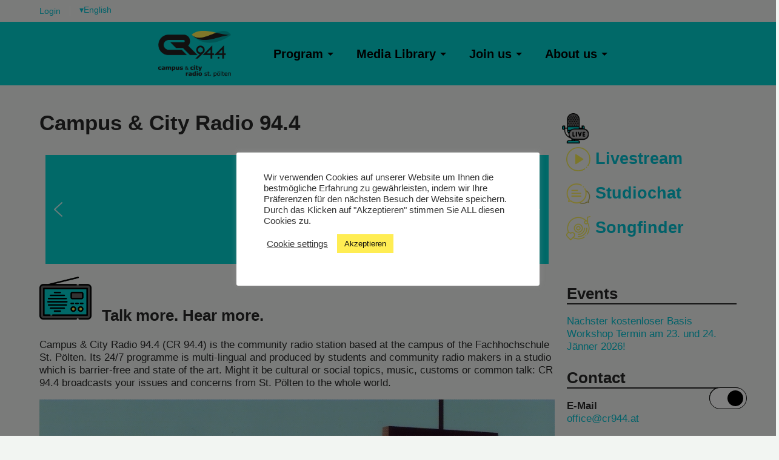

--- FILE ---
content_type: text/html; charset=utf-8
request_url: https://www.cr944.at/en/home-english/page/2/
body_size: 21078
content:
<!DOCTYPE html PUBLIC "-//W3C//DTD XHTML 1.0 Transitional//DE" "http://www.w3.org/TR/xhtml1/DTD/xhtml1-
transitional.dtd">
<html xmlns="http://www.w3.org/1999/xhtml" lang="de">
<head profile="http://gmpg.org/xfn/11">

   <meta http-equiv="Content-Type" content="text/html; charset=UTF-8" />

   <title> Campus &amp; City Radio St. Pölten</title>
   

    <link rel="stylesheet" href="https://www.cr944.at/wp-content/themes/Try2/style.css?ver=2" type="text/css" media="screen" />
    <link rel="pingback" href="https://www.cr944.at/xmlrpc.php" />
    <meta name="viewport" content="width=device-width, initial-scale=1.0" />
   <meta name='robots' content='max-image-preview:large' />
<script type="text/javascript">
window._wpemojiSettings = {"baseUrl":"https:\/\/s.w.org\/images\/core\/emoji\/14.0.0\/72x72\/","ext":".png","svgUrl":"https:\/\/s.w.org\/images\/core\/emoji\/14.0.0\/svg\/","svgExt":".svg","source":{"concatemoji":"https:\/\/www.cr944.at\/wp-includes\/js\/wp-emoji-release.min.js?ver=6.2.8"}};
/*! This file is auto-generated */
!function(e,a,t){var n,r,o,i=a.createElement("canvas"),p=i.getContext&&i.getContext("2d");function s(e,t){p.clearRect(0,0,i.width,i.height),p.fillText(e,0,0);e=i.toDataURL();return p.clearRect(0,0,i.width,i.height),p.fillText(t,0,0),e===i.toDataURL()}function c(e){var t=a.createElement("script");t.src=e,t.defer=t.type="text/javascript",a.getElementsByTagName("head")[0].appendChild(t)}for(o=Array("flag","emoji"),t.supports={everything:!0,everythingExceptFlag:!0},r=0;r<o.length;r++)t.supports[o[r]]=function(e){if(p&&p.fillText)switch(p.textBaseline="top",p.font="600 32px Arial",e){case"flag":return s("\ud83c\udff3\ufe0f\u200d\u26a7\ufe0f","\ud83c\udff3\ufe0f\u200b\u26a7\ufe0f")?!1:!s("\ud83c\uddfa\ud83c\uddf3","\ud83c\uddfa\u200b\ud83c\uddf3")&&!s("\ud83c\udff4\udb40\udc67\udb40\udc62\udb40\udc65\udb40\udc6e\udb40\udc67\udb40\udc7f","\ud83c\udff4\u200b\udb40\udc67\u200b\udb40\udc62\u200b\udb40\udc65\u200b\udb40\udc6e\u200b\udb40\udc67\u200b\udb40\udc7f");case"emoji":return!s("\ud83e\udef1\ud83c\udffb\u200d\ud83e\udef2\ud83c\udfff","\ud83e\udef1\ud83c\udffb\u200b\ud83e\udef2\ud83c\udfff")}return!1}(o[r]),t.supports.everything=t.supports.everything&&t.supports[o[r]],"flag"!==o[r]&&(t.supports.everythingExceptFlag=t.supports.everythingExceptFlag&&t.supports[o[r]]);t.supports.everythingExceptFlag=t.supports.everythingExceptFlag&&!t.supports.flag,t.DOMReady=!1,t.readyCallback=function(){t.DOMReady=!0},t.supports.everything||(n=function(){t.readyCallback()},a.addEventListener?(a.addEventListener("DOMContentLoaded",n,!1),e.addEventListener("load",n,!1)):(e.attachEvent("onload",n),a.attachEvent("onreadystatechange",function(){"complete"===a.readyState&&t.readyCallback()})),(e=t.source||{}).concatemoji?c(e.concatemoji):e.wpemoji&&e.twemoji&&(c(e.twemoji),c(e.wpemoji)))}(window,document,window._wpemojiSettings);
</script>
<style type="text/css">
img.wp-smiley,
img.emoji {
	display: inline !important;
	border: none !important;
	box-shadow: none !important;
	height: 1em !important;
	width: 1em !important;
	margin: 0 0.07em !important;
	vertical-align: -0.1em !important;
	background: none !important;
	padding: 0 !important;
}
</style>
	<link rel='stylesheet' id='wp-block-library-css' href='https://www.cr944.at/wp-includes/css/dist/block-library/style.min.css?ver=6.2.8' type='text/css' media='all' />
<link rel='stylesheet' id='classic-theme-styles-css' href='https://www.cr944.at/wp-includes/css/classic-themes.min.css?ver=6.2.8' type='text/css' media='all' />
<style id='global-styles-inline-css' type='text/css'>
body{--wp--preset--color--black: #000000;--wp--preset--color--cyan-bluish-gray: #abb8c3;--wp--preset--color--white: #ffffff;--wp--preset--color--pale-pink: #f78da7;--wp--preset--color--vivid-red: #cf2e2e;--wp--preset--color--luminous-vivid-orange: #ff6900;--wp--preset--color--luminous-vivid-amber: #fcb900;--wp--preset--color--light-green-cyan: #7bdcb5;--wp--preset--color--vivid-green-cyan: #00d084;--wp--preset--color--pale-cyan-blue: #8ed1fc;--wp--preset--color--vivid-cyan-blue: #0693e3;--wp--preset--color--vivid-purple: #9b51e0;--wp--preset--gradient--vivid-cyan-blue-to-vivid-purple: linear-gradient(135deg,rgba(6,147,227,1) 0%,rgb(155,81,224) 100%);--wp--preset--gradient--light-green-cyan-to-vivid-green-cyan: linear-gradient(135deg,rgb(122,220,180) 0%,rgb(0,208,130) 100%);--wp--preset--gradient--luminous-vivid-amber-to-luminous-vivid-orange: linear-gradient(135deg,rgba(252,185,0,1) 0%,rgba(255,105,0,1) 100%);--wp--preset--gradient--luminous-vivid-orange-to-vivid-red: linear-gradient(135deg,rgba(255,105,0,1) 0%,rgb(207,46,46) 100%);--wp--preset--gradient--very-light-gray-to-cyan-bluish-gray: linear-gradient(135deg,rgb(238,238,238) 0%,rgb(169,184,195) 100%);--wp--preset--gradient--cool-to-warm-spectrum: linear-gradient(135deg,rgb(74,234,220) 0%,rgb(151,120,209) 20%,rgb(207,42,186) 40%,rgb(238,44,130) 60%,rgb(251,105,98) 80%,rgb(254,248,76) 100%);--wp--preset--gradient--blush-light-purple: linear-gradient(135deg,rgb(255,206,236) 0%,rgb(152,150,240) 100%);--wp--preset--gradient--blush-bordeaux: linear-gradient(135deg,rgb(254,205,165) 0%,rgb(254,45,45) 50%,rgb(107,0,62) 100%);--wp--preset--gradient--luminous-dusk: linear-gradient(135deg,rgb(255,203,112) 0%,rgb(199,81,192) 50%,rgb(65,88,208) 100%);--wp--preset--gradient--pale-ocean: linear-gradient(135deg,rgb(255,245,203) 0%,rgb(182,227,212) 50%,rgb(51,167,181) 100%);--wp--preset--gradient--electric-grass: linear-gradient(135deg,rgb(202,248,128) 0%,rgb(113,206,126) 100%);--wp--preset--gradient--midnight: linear-gradient(135deg,rgb(2,3,129) 0%,rgb(40,116,252) 100%);--wp--preset--duotone--dark-grayscale: url('#wp-duotone-dark-grayscale');--wp--preset--duotone--grayscale: url('#wp-duotone-grayscale');--wp--preset--duotone--purple-yellow: url('#wp-duotone-purple-yellow');--wp--preset--duotone--blue-red: url('#wp-duotone-blue-red');--wp--preset--duotone--midnight: url('#wp-duotone-midnight');--wp--preset--duotone--magenta-yellow: url('#wp-duotone-magenta-yellow');--wp--preset--duotone--purple-green: url('#wp-duotone-purple-green');--wp--preset--duotone--blue-orange: url('#wp-duotone-blue-orange');--wp--preset--font-size--small: 13px;--wp--preset--font-size--medium: 20px;--wp--preset--font-size--large: 36px;--wp--preset--font-size--x-large: 42px;--wp--preset--spacing--20: 0.44rem;--wp--preset--spacing--30: 0.67rem;--wp--preset--spacing--40: 1rem;--wp--preset--spacing--50: 1.5rem;--wp--preset--spacing--60: 2.25rem;--wp--preset--spacing--70: 3.38rem;--wp--preset--spacing--80: 5.06rem;--wp--preset--shadow--natural: 6px 6px 9px rgba(0, 0, 0, 0.2);--wp--preset--shadow--deep: 12px 12px 50px rgba(0, 0, 0, 0.4);--wp--preset--shadow--sharp: 6px 6px 0px rgba(0, 0, 0, 0.2);--wp--preset--shadow--outlined: 6px 6px 0px -3px rgba(255, 255, 255, 1), 6px 6px rgba(0, 0, 0, 1);--wp--preset--shadow--crisp: 6px 6px 0px rgba(0, 0, 0, 1);}:where(.is-layout-flex){gap: 0.5em;}body .is-layout-flow > .alignleft{float: left;margin-inline-start: 0;margin-inline-end: 2em;}body .is-layout-flow > .alignright{float: right;margin-inline-start: 2em;margin-inline-end: 0;}body .is-layout-flow > .aligncenter{margin-left: auto !important;margin-right: auto !important;}body .is-layout-constrained > .alignleft{float: left;margin-inline-start: 0;margin-inline-end: 2em;}body .is-layout-constrained > .alignright{float: right;margin-inline-start: 2em;margin-inline-end: 0;}body .is-layout-constrained > .aligncenter{margin-left: auto !important;margin-right: auto !important;}body .is-layout-constrained > :where(:not(.alignleft):not(.alignright):not(.alignfull)){max-width: var(--wp--style--global--content-size);margin-left: auto !important;margin-right: auto !important;}body .is-layout-constrained > .alignwide{max-width: var(--wp--style--global--wide-size);}body .is-layout-flex{display: flex;}body .is-layout-flex{flex-wrap: wrap;align-items: center;}body .is-layout-flex > *{margin: 0;}:where(.wp-block-columns.is-layout-flex){gap: 2em;}.has-black-color{color: var(--wp--preset--color--black) !important;}.has-cyan-bluish-gray-color{color: var(--wp--preset--color--cyan-bluish-gray) !important;}.has-white-color{color: var(--wp--preset--color--white) !important;}.has-pale-pink-color{color: var(--wp--preset--color--pale-pink) !important;}.has-vivid-red-color{color: var(--wp--preset--color--vivid-red) !important;}.has-luminous-vivid-orange-color{color: var(--wp--preset--color--luminous-vivid-orange) !important;}.has-luminous-vivid-amber-color{color: var(--wp--preset--color--luminous-vivid-amber) !important;}.has-light-green-cyan-color{color: var(--wp--preset--color--light-green-cyan) !important;}.has-vivid-green-cyan-color{color: var(--wp--preset--color--vivid-green-cyan) !important;}.has-pale-cyan-blue-color{color: var(--wp--preset--color--pale-cyan-blue) !important;}.has-vivid-cyan-blue-color{color: var(--wp--preset--color--vivid-cyan-blue) !important;}.has-vivid-purple-color{color: var(--wp--preset--color--vivid-purple) !important;}.has-black-background-color{background-color: var(--wp--preset--color--black) !important;}.has-cyan-bluish-gray-background-color{background-color: var(--wp--preset--color--cyan-bluish-gray) !important;}.has-white-background-color{background-color: var(--wp--preset--color--white) !important;}.has-pale-pink-background-color{background-color: var(--wp--preset--color--pale-pink) !important;}.has-vivid-red-background-color{background-color: var(--wp--preset--color--vivid-red) !important;}.has-luminous-vivid-orange-background-color{background-color: var(--wp--preset--color--luminous-vivid-orange) !important;}.has-luminous-vivid-amber-background-color{background-color: var(--wp--preset--color--luminous-vivid-amber) !important;}.has-light-green-cyan-background-color{background-color: var(--wp--preset--color--light-green-cyan) !important;}.has-vivid-green-cyan-background-color{background-color: var(--wp--preset--color--vivid-green-cyan) !important;}.has-pale-cyan-blue-background-color{background-color: var(--wp--preset--color--pale-cyan-blue) !important;}.has-vivid-cyan-blue-background-color{background-color: var(--wp--preset--color--vivid-cyan-blue) !important;}.has-vivid-purple-background-color{background-color: var(--wp--preset--color--vivid-purple) !important;}.has-black-border-color{border-color: var(--wp--preset--color--black) !important;}.has-cyan-bluish-gray-border-color{border-color: var(--wp--preset--color--cyan-bluish-gray) !important;}.has-white-border-color{border-color: var(--wp--preset--color--white) !important;}.has-pale-pink-border-color{border-color: var(--wp--preset--color--pale-pink) !important;}.has-vivid-red-border-color{border-color: var(--wp--preset--color--vivid-red) !important;}.has-luminous-vivid-orange-border-color{border-color: var(--wp--preset--color--luminous-vivid-orange) !important;}.has-luminous-vivid-amber-border-color{border-color: var(--wp--preset--color--luminous-vivid-amber) !important;}.has-light-green-cyan-border-color{border-color: var(--wp--preset--color--light-green-cyan) !important;}.has-vivid-green-cyan-border-color{border-color: var(--wp--preset--color--vivid-green-cyan) !important;}.has-pale-cyan-blue-border-color{border-color: var(--wp--preset--color--pale-cyan-blue) !important;}.has-vivid-cyan-blue-border-color{border-color: var(--wp--preset--color--vivid-cyan-blue) !important;}.has-vivid-purple-border-color{border-color: var(--wp--preset--color--vivid-purple) !important;}.has-vivid-cyan-blue-to-vivid-purple-gradient-background{background: var(--wp--preset--gradient--vivid-cyan-blue-to-vivid-purple) !important;}.has-light-green-cyan-to-vivid-green-cyan-gradient-background{background: var(--wp--preset--gradient--light-green-cyan-to-vivid-green-cyan) !important;}.has-luminous-vivid-amber-to-luminous-vivid-orange-gradient-background{background: var(--wp--preset--gradient--luminous-vivid-amber-to-luminous-vivid-orange) !important;}.has-luminous-vivid-orange-to-vivid-red-gradient-background{background: var(--wp--preset--gradient--luminous-vivid-orange-to-vivid-red) !important;}.has-very-light-gray-to-cyan-bluish-gray-gradient-background{background: var(--wp--preset--gradient--very-light-gray-to-cyan-bluish-gray) !important;}.has-cool-to-warm-spectrum-gradient-background{background: var(--wp--preset--gradient--cool-to-warm-spectrum) !important;}.has-blush-light-purple-gradient-background{background: var(--wp--preset--gradient--blush-light-purple) !important;}.has-blush-bordeaux-gradient-background{background: var(--wp--preset--gradient--blush-bordeaux) !important;}.has-luminous-dusk-gradient-background{background: var(--wp--preset--gradient--luminous-dusk) !important;}.has-pale-ocean-gradient-background{background: var(--wp--preset--gradient--pale-ocean) !important;}.has-electric-grass-gradient-background{background: var(--wp--preset--gradient--electric-grass) !important;}.has-midnight-gradient-background{background: var(--wp--preset--gradient--midnight) !important;}.has-small-font-size{font-size: var(--wp--preset--font-size--small) !important;}.has-medium-font-size{font-size: var(--wp--preset--font-size--medium) !important;}.has-large-font-size{font-size: var(--wp--preset--font-size--large) !important;}.has-x-large-font-size{font-size: var(--wp--preset--font-size--x-large) !important;}
.wp-block-navigation a:where(:not(.wp-element-button)){color: inherit;}
:where(.wp-block-columns.is-layout-flex){gap: 2em;}
.wp-block-pullquote{font-size: 1.5em;line-height: 1.6;}
</style>
<link rel='stylesheet' id='cookie-law-info-css' href='https://www.cr944.at/wp-content/plugins/cookie-law-info/legacy/public/css/cookie-law-info-public.css?ver=3.1.1' type='text/css' media='all' />
<link rel='stylesheet' id='cookie-law-info-gdpr-css' href='https://www.cr944.at/wp-content/plugins/cookie-law-info/legacy/public/css/cookie-law-info-gdpr.css?ver=3.1.1' type='text/css' media='all' />
<style id='wpxpo-global-style-inline-css' type='text/css'>
:root {
			--preset-color1: #037fff;
			--preset-color2: #026fe0;
			--preset-color3: #071323;
			--preset-color4: #132133;
			--preset-color5: #34495e;
			--preset-color6: #787676;
			--preset-color7: #f0f2f3;
			--preset-color8: #f8f9fa;
			--preset-color9: #ffffff;
			}
</style>
<link rel='stylesheet' id='ultp-style-css' href='https://www.cr944.at/wp-content/plugins/ultimate-post/assets/css/style.min.css?ver=2.9.14' type='text/css' media='all' />
<link rel='stylesheet' id='SFSIPLUSmainCss-css' href='https://www.cr944.at/wp-content/plugins/ultimate-social-media-plus/css/sfsi-style.css?ver=3.6.2' type='text/css' media='all' />
<link rel='stylesheet' id='dashicons-css' href='https://www.cr944.at/wp-includes/css/dashicons.min.css?ver=6.2.8' type='text/css' media='all' />
<link rel='stylesheet' id='my-calendar-reset-css' href='https://www.cr944.at/wp-content/plugins/my-calendar/css/reset.css?ver=3.4.24' type='text/css' media='all' />
<link rel='stylesheet' id='my-calendar-style-css' href='https://www.cr944.at/wp-content/plugins//my-calendar-custom/styles/twentytwenty.css?ver=3.4.24-mc_custom_twentytwenty-css' type='text/css' media='all' />
<style id='my-calendar-style-inline-css' type='text/css'>

/* Styles by My Calendar - Joseph C Dolson https://www.joedolson.com/ */

.mc-main .mc_cr-944-on-air .event-title, .mc-main .mc_cr-944-on-air .event-title a { background: #ede578 !important; color: #000000 !important; }
.mc-main .mc_cr-944-on-air .event-title a:hover, .mc-main .mc_cr-944-on-air .event-title a:focus { background: #ffffab !important;}
.mc-main .mc_derzeit-pause .event-title, .mc-main .mc_derzeit-pause .event-title a { background: #dda756 !important; color: #000000 !important; }
.mc-main .mc_derzeit-pause .event-title a:hover, .mc-main .mc_derzeit-pause .event-title a:focus { background: #ffda89 !important;}
.mc-main .mc_bernahme .event-title, .mc-main .mc_bernahme .event-title a { background: #d1d1d1 !important; color: #000000 !important; }
.mc-main .mc_bernahme .event-title a:hover, .mc-main .mc_bernahme .event-title a:focus { background: #ffffff !important;}
.mc-main .mc_wiederholung .event-title, .mc-main .mc_wiederholung .event-title a { background: #2db500 !important; color: #ffffff !important; }
.mc-main .mc_wiederholung .event-title a:hover, .mc-main .mc_wiederholung .event-title a:focus { background: #008200 !important;}
.mc-main .mc_tangente-fm .event-title, .mc-main .mc_tangente-fm .event-title a { background: #0e9aaf !important; color: #ffffff !important; }
.mc-main .mc_tangente-fm .event-title a:hover, .mc-main .mc_tangente-fm .event-title a:focus { background: #00677c !important;}
.mc-main .mc_cr-944-live---festivals--events .event-title, .mc-main .mc_cr-944-live---festivals--events .event-title a { background: #ea6948 !important; color: #000000 !important; }
.mc-main .mc_cr-944-live---festivals--events .event-title a:hover, .mc-main .mc_cr-944-live---festivals--events .event-title a:focus { background: #ff9c7b !important;}
.mc-main {--primary-dark: #f2f5f2; --primary-light: #01d1ce; --secondary-light: #01d1ce; --secondary-dark: #000; --highlight-dark: #7a7a7a; --highlight-light: #01d1ce; --close-button: #b32d2e; --search-highlight-bg: #f5e6ab; --navbar-background: transparent; --nav-button-bg: #fff; --nav-button-color: #313233; --nav-button-border: #313233; --nav-input-border: #313233; --nav-input-background: #fff; --nav-input-color: #313233; --grid-cell-border: #0000001f; --grid-header-border: #313233; --grid-header-color: #313233; --grid-header-bg: transparent; --grid-cell-background: transparent; --current-day-border: #313233; --current-day-color: #313233; --current-day-bg: transparent; --date-has-events-bg: #313233; --date-has-events-color: #f6f7f7; text: Array; --category-mc_cr-944-on-air: #ede578; --category-mc_derzeit-pause: #dda756; --category-mc_bernahme: #d1d1d1; --category-mc_wiederholung: #2db500; --category-mc_tangente-fm: #0e9aaf; --category-mc_cr-944-live---festivals--events: #ea6948; }
</style>
<link rel="stylesheet" type="text/css" href="https://www.cr944.at/wp-content/plugins/nextend-smart-slider3-pro/Public/SmartSlider3/Application/Frontend/Assets/dist/smartslider.min.css?ver=84052299" media="all">
<style data-related="n2-ss-7">div#n2-ss-7 .n2-ss-slider-1{display:grid;position:relative;}div#n2-ss-7 .n2-ss-slider-2{display:grid;position:relative;overflow:hidden;padding:0px 0px 0px 0px;border:0px solid RGBA(62,62,62,1);border-radius:0px;background-clip:padding-box;background-repeat:repeat;background-position:50% 50%;background-size:cover;background-attachment:scroll;z-index:1;}div#n2-ss-7:not(.n2-ss-loaded) .n2-ss-slider-2{background-image:none !important;}div#n2-ss-7 .n2-ss-slider-3{display:grid;grid-template-areas:'cover';position:relative;overflow:hidden;z-index:10;}div#n2-ss-7 .n2-ss-slider-3 > *{grid-area:cover;}div#n2-ss-7 .n2-ss-slide-backgrounds,div#n2-ss-7 .n2-ss-slider-3 > .n2-ss-divider{position:relative;}div#n2-ss-7 .n2-ss-slide-backgrounds{z-index:10;}div#n2-ss-7 .n2-ss-slide-backgrounds > *{overflow:hidden;}div#n2-ss-7 .n2-ss-slide-background{transform:translateX(-100000px);}div#n2-ss-7 .n2-ss-slider-4{place-self:center;position:relative;width:100%;height:100%;z-index:20;display:grid;grid-template-areas:'slide';}div#n2-ss-7 .n2-ss-slider-4 > *{grid-area:slide;}div#n2-ss-7.n2-ss-full-page--constrain-ratio .n2-ss-slider-4{height:auto;}div#n2-ss-7 .n2-ss-slide{display:grid;place-items:center;grid-auto-columns:100%;position:relative;z-index:20;-webkit-backface-visibility:hidden;transform:translateX(-100000px);}div#n2-ss-7 .n2-ss-slide{perspective:1500px;}div#n2-ss-7 .n2-ss-slide-active{z-index:21;}.n2-ss-background-animation{position:absolute;top:0;left:0;width:100%;height:100%;z-index:3;}div#n2-ss-7 .nextend-arrow{cursor:pointer;overflow:hidden;line-height:0 !important;z-index:18;-webkit-user-select:none;}div#n2-ss-7 .nextend-arrow img{position:relative;display:block;}div#n2-ss-7 .nextend-arrow img.n2-arrow-hover-img{display:none;}div#n2-ss-7 .nextend-arrow:FOCUS img.n2-arrow-hover-img,div#n2-ss-7 .nextend-arrow:HOVER img.n2-arrow-hover-img{display:inline;}div#n2-ss-7 .nextend-arrow:FOCUS img.n2-arrow-normal-img,div#n2-ss-7 .nextend-arrow:HOVER img.n2-arrow-normal-img{display:none;}div#n2-ss-7 .nextend-arrow-animated{overflow:hidden;}div#n2-ss-7 .nextend-arrow-animated > div{position:relative;}div#n2-ss-7 .nextend-arrow-animated .n2-active{position:absolute;}div#n2-ss-7 .nextend-arrow-animated-fade{transition:background 0.3s, opacity 0.4s;}div#n2-ss-7 .nextend-arrow-animated-horizontal > div{transition:all 0.4s;transform:none;}div#n2-ss-7 .nextend-arrow-animated-horizontal .n2-active{top:0;}div#n2-ss-7 .nextend-arrow-previous.nextend-arrow-animated-horizontal .n2-active{left:100%;}div#n2-ss-7 .nextend-arrow-next.nextend-arrow-animated-horizontal .n2-active{right:100%;}div#n2-ss-7 .nextend-arrow-previous.nextend-arrow-animated-horizontal:HOVER > div,div#n2-ss-7 .nextend-arrow-previous.nextend-arrow-animated-horizontal:FOCUS > div{transform:translateX(-100%);}div#n2-ss-7 .nextend-arrow-next.nextend-arrow-animated-horizontal:HOVER > div,div#n2-ss-7 .nextend-arrow-next.nextend-arrow-animated-horizontal:FOCUS > div{transform:translateX(100%);}div#n2-ss-7 .nextend-arrow-animated-vertical > div{transition:all 0.4s;transform:none;}div#n2-ss-7 .nextend-arrow-animated-vertical .n2-active{left:0;}div#n2-ss-7 .nextend-arrow-previous.nextend-arrow-animated-vertical .n2-active{top:100%;}div#n2-ss-7 .nextend-arrow-next.nextend-arrow-animated-vertical .n2-active{bottom:100%;}div#n2-ss-7 .nextend-arrow-previous.nextend-arrow-animated-vertical:HOVER > div,div#n2-ss-7 .nextend-arrow-previous.nextend-arrow-animated-vertical:FOCUS > div{transform:translateY(-100%);}div#n2-ss-7 .nextend-arrow-next.nextend-arrow-animated-vertical:HOVER > div,div#n2-ss-7 .nextend-arrow-next.nextend-arrow-animated-vertical:FOCUS > div{transform:translateY(100%);}div#n2-ss-7 .n2-ss-control-bullet{visibility:hidden;text-align:center;justify-content:center;z-index:14;}div#n2-ss-7 .n2-ss-control-bullet--calculate-size{left:0 !important;}div#n2-ss-7 .n2-ss-control-bullet-horizontal.n2-ss-control-bullet-fullsize{width:100%;}div#n2-ss-7 .n2-ss-control-bullet-vertical.n2-ss-control-bullet-fullsize{height:100%;flex-flow:column;}div#n2-ss-7 .nextend-bullet-bar{display:inline-flex;vertical-align:top;visibility:visible;align-items:center;flex-wrap:wrap;}div#n2-ss-7 .n2-bar-justify-content-left{justify-content:flex-start;}div#n2-ss-7 .n2-bar-justify-content-center{justify-content:center;}div#n2-ss-7 .n2-bar-justify-content-right{justify-content:flex-end;}div#n2-ss-7 .n2-ss-control-bullet-vertical > .nextend-bullet-bar{flex-flow:column;}div#n2-ss-7 .n2-ss-control-bullet-fullsize > .nextend-bullet-bar{display:flex;}div#n2-ss-7 .n2-ss-control-bullet-horizontal.n2-ss-control-bullet-fullsize > .nextend-bullet-bar{flex:1 1 auto;}div#n2-ss-7 .n2-ss-control-bullet-vertical.n2-ss-control-bullet-fullsize > .nextend-bullet-bar{height:100%;}div#n2-ss-7 .nextend-bullet-bar .n2-bullet{cursor:pointer;transition:background-color 0.4s;}div#n2-ss-7 .nextend-bullet-bar .n2-bullet.n2-active{cursor:default;}div#n2-ss-7 div.n2-ss-bullet-thumbnail-container{position:absolute;z-index:10000000;}div#n2-ss-7 .n2-ss-bullet-thumbnail-container .n2-ss-bullet-thumbnail{background-size:cover;background-repeat:no-repeat;background-position:center;}div#n2-ss-7 .n-uc-oedWvl0y4P7j-inner{background-color:RGBA(1,209,206,1);}div#n2-ss-7 .n2-font-fbe9a903ca16919379b1bd1df2d29c26-hover{font-family: 'Arial','Helvetica';color: #000000;font-size:225%;text-shadow: none;line-height: 1.5;font-weight: normal;font-style: normal;text-decoration: none;text-align: inherit;letter-spacing: normal;word-spacing: normal;text-transform: none;font-weight: 400;}div#n2-ss-7 .n2-style-f20c151d99d31877cae787392751ca24-heading{background: RGBA(0,0,0,0);opacity:1;padding:0px 0px 0px 0px ;box-shadow: none;border: 0px solid RGBA(0,0,0,1);border-radius:0px;}div#n2-ss-7 .n-uc-oedWvl0y4P7j-inner{background-color:RGBA(1,209,206,1);}div#n2-ss-7 .n2-style-abb05d24eff02eb453f4e10f3a302edc-dot{background: #81898d;opacity:1;padding:5px 5px 5px 5px ;box-shadow: none;border: 0px solid RGBA(0,0,0,1);border-radius:50px;margin:4px;}div#n2-ss-7 .n2-style-abb05d24eff02eb453f4e10f3a302edc-dot.n2-active, div#n2-ss-7 .n2-style-abb05d24eff02eb453f4e10f3a302edc-dot:HOVER, div#n2-ss-7 .n2-style-abb05d24eff02eb453f4e10f3a302edc-dot:FOCUS{background: #ced3d5;}div#n2-ss-7 .n2-style-89e6829493f6425211df0e3f6998e151-simple{background: RGBA(255,255,255,0);opacity:1;padding:0px 0px 0px 0px ;box-shadow: none;border: 0px solid RGBA(0,0,0,1);border-radius:0px;}div#n2-ss-7 .n2-ss-slide-limiter{max-width:850px;}div#n2-ss-7 .n-uc-7pva7BABKwXF{padding:10px 10px 10px 10px}div#n2-ss-7 .n-uc-oedWvl0y4P7j-inner{padding:10px 10px 10px 10px;justify-content:center}div#n2-ss-7 .n-uc-oedWvl0y4P7j{align-self:center;}div#n2-ss-7 .n-uc-2xKk93b7T7em{padding:10px 10px 10px 10px}div#n2-ss-7 .n-uc-oedWvl0y4P7j-inner{padding:10px 10px 10px 10px;justify-content:center}div#n2-ss-7 .n-uc-oedWvl0y4P7j{align-self:center;}div#n2-ss-7-align{max-width:850px;}div#n2-ss-7 .nextend-arrow img{width: 32px}@media (min-width: 1200px){div#n2-ss-7 [data-hide-desktopportrait="1"]{display: none !important;}}@media (orientation: landscape) and (max-width: 1199px) and (min-width: 901px),(orientation: portrait) and (max-width: 1199px) and (min-width: 701px){div#n2-ss-7 .n2-ss-slide-limiter{max-width:480px;}div#n2-ss-7 [data-hide-tabletportrait="1"]{display: none !important;}}@media (orientation: landscape) and (max-width: 900px),(orientation: portrait) and (max-width: 700px){div#n2-ss-7 .n2-ss-slide-limiter{max-width:320px;}div#n2-ss-7 [data-hide-mobileportrait="1"]{display: none !important;}div#n2-ss-7 .nextend-arrow img{width: 16px}}</style>
<script type='text/javascript' src='https://www.cr944.at/wp-includes/js/jquery/jquery.min.js?ver=3.6.4' id='jquery-core-js'></script>
<script type='text/javascript' src='https://www.cr944.at/wp-includes/js/jquery/jquery-migrate.min.js?ver=3.4.0' id='jquery-migrate-js'></script>
<script type='text/javascript' id='cookie-law-info-js-extra'>
/* <![CDATA[ */
var Cli_Data = {"nn_cookie_ids":[],"cookielist":[],"non_necessary_cookies":[],"ccpaEnabled":"","ccpaRegionBased":"","ccpaBarEnabled":"","strictlyEnabled":["necessary","obligatoire"],"ccpaType":"gdpr","js_blocking":"1","custom_integration":"","triggerDomRefresh":"","secure_cookies":""};
var cli_cookiebar_settings = {"animate_speed_hide":"500","animate_speed_show":"500","background":"#FFF","border":"#b1a6a6c2","border_on":"","button_1_button_colour":"#ffed53","button_1_button_hover":"#ccbe42","button_1_link_colour":"#0a0a0a","button_1_as_button":"1","button_1_new_win":"","button_2_button_colour":"#333","button_2_button_hover":"#292929","button_2_link_colour":"#444","button_2_as_button":"","button_2_hidebar":"","button_3_button_colour":"#3566bb","button_3_button_hover":"#2a5296","button_3_link_colour":"#fff","button_3_as_button":"1","button_3_new_win":"","button_4_button_colour":"#000","button_4_button_hover":"#000000","button_4_link_colour":"#333333","button_4_as_button":"","button_7_button_colour":"#61a229","button_7_button_hover":"#4e8221","button_7_link_colour":"#fff","button_7_as_button":"1","button_7_new_win":"","font_family":"inherit","header_fix":"","notify_animate_hide":"1","notify_animate_show":"","notify_div_id":"#cookie-law-info-bar","notify_position_horizontal":"right","notify_position_vertical":"bottom","scroll_close":"","scroll_close_reload":"","accept_close_reload":"","reject_close_reload":"","showagain_tab":"","showagain_background":"#fff","showagain_border":"#000","showagain_div_id":"#cookie-law-info-again","showagain_x_position":"100px","text":"#333333","show_once_yn":"","show_once":"10000","logging_on":"","as_popup":"","popup_overlay":"1","bar_heading_text":"","cookie_bar_as":"popup","popup_showagain_position":"bottom-right","widget_position":"left"};
var log_object = {"ajax_url":"https:\/\/www.cr944.at\/wp-admin\/admin-ajax.php"};
/* ]]> */
</script>
<script type='text/javascript' src='https://www.cr944.at/wp-content/plugins/cookie-law-info/legacy/public/js/cookie-law-info-public.js?ver=3.1.1' id='cookie-law-info-js'></script>
<script type='text/javascript' id='wp-statistics-tracker-js-extra'>
/* <![CDATA[ */
var WP_Statistics_Tracker_Object = {"hitRequestUrl":"https:\/\/www.cr944.at\/wp-json\/wp-statistics\/v2\/hit?wp_statistics_hit_rest=yes&track_all=1&current_page_type=home&current_page_id=470&search_query&page_uri=L2VuL2hvbWUtZW5nbGlzaC9wYWdlLzIv","keepOnlineRequestUrl":"https:\/\/www.cr944.at\/wp-json\/wp-statistics\/v2\/online?wp_statistics_hit_rest=yes&track_all=1&current_page_type=home&current_page_id=470&search_query&page_uri=L2VuL2hvbWUtZW5nbGlzaC9wYWdlLzIv","option":{"dntEnabled":false,"cacheCompatibility":""}};
/* ]]> */
</script>
<script type='text/javascript' src='https://www.cr944.at/wp-content/plugins/wp-statistics/assets/js/tracker.js?ver=6.2.8' id='wp-statistics-tracker-js'></script>
<link rel="https://api.w.org/" href="https://www.cr944.at/wp-json/" /><link rel="alternate" type="application/json" href="https://www.cr944.at/wp-json/wp/v2/pages/470" /><link rel="EditURI" type="application/rsd+xml" title="RSD" href="https://www.cr944.at/xmlrpc.php?rsd" />
<link rel="wlwmanifest" type="application/wlwmanifest+xml" href="https://www.cr944.at/wp-includes/wlwmanifest.xml" />
<meta name="generator" content="WordPress 6.2.8" />
<link rel="canonical" href="https://www.cr944.at/en/home-english/2/" />
<link rel='shortlink' href='https://www.cr944.at/' />
<link rel="alternate" type="application/json+oembed" href="https://www.cr944.at/wp-json/oembed/1.0/embed?url=https%3A%2F%2Fwww.cr944.at%2Fen%2Fhome-english%2F" />
<link rel="alternate" type="text/xml+oembed" href="https://www.cr944.at/wp-json/oembed/1.0/embed?url=https%3A%2F%2Fwww.cr944.at%2Fen%2Fhome-english%2F&#038;format=xml" />
	<script>
		window.addEventListener("sfsi_plus_functions_loaded", function() {
			var body = document.getElementsByTagName('body')[0];
			// console.log(body);
			body.classList.add("sfsi_plus_3.53");
		})
		// window.addEventListener('sfsi_plus_functions_loaded',function(e) {
		// 	jQuery("body").addClass("sfsi_plus_3.53")
		// });
		jQuery(document).ready(function(e) {
			jQuery("body").addClass("sfsi_plus_3.53")
		});

		function sfsi_plus_processfurther(ref) {
			var feed_id = '[base64]';
			var feedtype = 8;
			var email = jQuery(ref).find('input[name="email"]').val();
			var filter = /^([a-zA-Z0-9_\.\-])+\@(([a-zA-Z0-9\-])+\.)+([a-zA-Z0-9]{2,4})+$/;
			if ((email != "Enter your email") && (filter.test(email))) {
				if (feedtype == "8") {
					var url = "https://api.follow.it/subscription-form/" + feed_id + "/" + feedtype;
					window.open(url, "popupwindow", "scrollbars=yes,width=1080,height=760");
					return true;
				}
			} else {
				alert("Please enter email address");
				jQuery(ref).find('input[name="email"]').focus();
				return false;
			}
		}
	</script>
	<style>
		.sfsi_plus_subscribe_Popinner {
			width: 100% !important;
			height: auto !important;
			border: 1px solid #b5b5b5 !important;
			padding: 18px 0px !important;
			background-color: #ffffff !important;
		}

		.sfsi_plus_subscribe_Popinner form {
			margin: 0 20px !important;
		}

		.sfsi_plus_subscribe_Popinner h5 {
			font-family: Helvetica,Arial,sans-serif !important;

			font-weight: bold !important;
			color: #000000 !important;
			font-size: 16px !important;
			text-align: center !important;
			margin: 0 0 10px !important;
			padding: 0 !important;
		}

		.sfsi_plus_subscription_form_field {
			margin: 5px 0 !important;
			width: 100% !important;
			display: inline-flex;
			display: -webkit-inline-flex;
		}

		.sfsi_plus_subscription_form_field input {
			width: 100% !important;
			padding: 10px 0px !important;
		}

		.sfsi_plus_subscribe_Popinner input[type=email] {
			font-family: Helvetica,Arial,sans-serif !important;

			font-style: normal !important;
			color:  !important;
			font-size: 14px !important;
			text-align: center !important;
		}

		.sfsi_plus_subscribe_Popinner input[type=email]::-webkit-input-placeholder {
			font-family: Helvetica,Arial,sans-serif !important;

			font-style: normal !important;
			color:  !important;
			font-size: 14px !important;
			text-align: center !important;
		}

		.sfsi_plus_subscribe_Popinner input[type=email]:-moz-placeholder {
			/* Firefox 18- */
			font-family: Helvetica,Arial,sans-serif !important;

			font-style: normal !important;
			color:  !important;
			font-size: 14px !important;
			text-align: center !important;
		}

		.sfsi_plus_subscribe_Popinner input[type=email]::-moz-placeholder {
			/* Firefox 19+ */
			font-family: Helvetica,Arial,sans-serif !important;

			font-style: normal !important;
			color:  !important;
			font-size: 14px !important;
			text-align: center !important;
		}

		.sfsi_plus_subscribe_Popinner input[type=email]:-ms-input-placeholder {
			font-family: Helvetica,Arial,sans-serif !important;

			font-style: normal !important;
			color:  !important;
			font-size: 14px !important;
			text-align: center !important;
		}

		.sfsi_plus_subscribe_Popinner input[type=submit] {
			font-family: Helvetica,Arial,sans-serif !important;

			font-weight: bold !important;
			color: #000000 !important;
			font-size: 16px !important;
			text-align: center !important;
			background-color: #dedede !important;
		}
	</style>
	<meta name="follow.[base64]" content="FcPhFqXY4wBvafCVK0Fp"/> <meta name="viewport" content="width=device-width, initial-scale=1"><meta property="og:image:secure_url" content="https://www.cr944.at/wp-content/uploads/2024/04/Logo-mit-Schriftzug.jpg" data-id="sfsi-plus"/><meta property="twitter:card" content="summary_large_image" data-id="sfsi"><meta property="twitter:image" content="https://www.cr944.at/wp-content/uploads/2024/04/Logo-mit-Schriftzug.jpg" data-id="sfsi"><meta property="og:image:type" content="" data-id="sfsi-plus"/><meta property="og:image:width" content="223" data-id="sfsi-plus"/><meta property="og:image:height" content="128" data-id="sfsi-plus"/><meta property="og:description" content="
[smartslider3 slider=7]













Talk more. Hear more.&nbsp;



Campus &amp; City Radio 94.4 (CR 94.4) is the community radio station based at the campus of the Fachhochschule St. Pölten. Its 24/7 programme is multi-lingual and produced by students and community radio makers in a studio which is barrier-free and state of the art. Might it be cultural or social topics, music, customs or common talk: CR 94.4 broadcasts your issues and concerns from St. Pölten to the whole world. 







Join us!



Everybody is invited to get involved and to participate. CR 94.4 offers workshops to become a radio presenter and host on a regular basis. Let your voice be heard. More here



We bring you ON AIR!










" data-id="sfsi-plus"/><meta property="og:url" content="https://www.cr944.at/en/home-english/" data-id="sfsi-plus"/><meta property="og:title" content="Campus &#038; City Radio 94.4" data-id="sfsi-plus"/><!-- Analytics by WP Statistics v14.3.5 - https://wp-statistics.com/ -->
        <script>
          // your javscript code goes
       /* var checkBox = document.getElementById("color-mode-checkbox");
		var checkBoxBox = document.getElementById("color-mode-switch");

		checkBox.addEventListener("click", function() {	  
			if(checkBox.checked == true) {
				checkBoxBox.style.backgroundColor = "red";
			} else {
				checkBoxBox.style.backgroundColor = "blue";
			}
		} 	*/
        </script>
    <link rel="icon" href="https://www.cr944.at/wp-content/uploads/2021/01/logo1.png" sizes="32x32" />
<link rel="icon" href="https://www.cr944.at/wp-content/uploads/2021/01/logo1.png" sizes="192x192" />
<link rel="apple-touch-icon" href="https://www.cr944.at/wp-content/uploads/2021/01/logo1.png" />
<meta name="msapplication-TileImage" content="https://www.cr944.at/wp-content/uploads/2021/01/logo1.png" />
<style type="text/css">.ultp-block-1628cf.wp-block-ultimate-post-post-grid-1 .ultp-block-row.ultp-block-items-wrap { grid-template-columns: repeat(2, 1fr); }.ultp-block-1628cf .ultp-block-row { grid-column-gap: 25px; }.ultp-block-1628cf .ultp-block-row {row-gap: 30px; }.ultp-block-1628cf .ultp-heading-wrap .ultp-heading-inner{font-size:27px;}.ultp-block-1628cf .ultp-heading-wrap {margin-top:0; margin-bottom:21px; }.ultp-block-1628cf .ultp-block-items-wrap .ultp-block-item .ultp-block-title, .ultp-block-1628cf .ultp-block-items-wrap .ultp-block-item .ultp-block-title a{font-size:24px;line-height:30px !important;letter-spacing:0px;}.ultp-block-1628cf .ultp-block-content .ultp-block-title { padding:10px 0px 5px 0px; }.ultp-block-1628cf .ultp-block-excerpt, .ultp-block-1628cf .ultp-block-excerpt p{font-size:14px;line-height:26px !important;}.ultp-block-1628cf .ultp-block-excerpt{ padding: 10px 0px 0px 0px; }.ultp-block-1628cf .ultp-block-content-wrap { border-radius: 0px 0px 0px 0px; }.ultp-block-1628cf .ultp-block-content-wrap:hover { border-radius: 0px 0px 0px 0px; }.ultp-block-1628cf .ultp-block-content, .ultp-block-1628cf.wp-block-ultimate-post-post-grid-1 .ultp-layout2 .ultp-block-content, .ultp-block-1628cf.wp-block-ultimate-post-post-grid-1 .ultp-layout3 .ultp-block-content { padding: 20px 40px 40px 40px; }.ultp-block-1628cf .ultp-block-content-wrap { padding: 0px 0px 0px 0px; }.ultp-block-1628cf .ultp-block-item .ultp-block-image img {height: 331px !important; }.ultp-block-1628cf .ultp-block-image { filter: grayscale(0%); }.ultp-block-1628cf .ultp-block-item:hover .ultp-block-image { filter: grayscale(0%); }.ultp-block-1628cf .ultp-block-item .ultp-block-image { margin-bottom: 10px; }.ultp-block-1628cf .ultp-video-icon svg { height:80px; width: 80px;}.ultp-block-1628cf .ultp-block-items-wrap .ultp-block-item .ultp-block-readmore a{font-size:12px;letter-spacing:1px;}.ultp-block-1628cf .ultp-block-readmore { margin:15px 0px 0px 0px; }.ultp-block-1628cf .ultp-block-readmore a { padding:0px 0px 0px 0px; }.ultp-block-1628cf .ultp-loadmore, .ultp-block-1628cf .ultp-next-prev-wrap ul, .ultp-block-1628cf .ultp-pagination { text-align:center; }.ultp-block-1628cf .ultp-pagination-wrap .ultp-pagination li a, .ultp-block-1628cf .ultp-loadmore .ultp-loadmore-action{font-size:14px;line-height:20px !important;}.ultp-block-1628cf .ultp-pagination li a, .ultp-block-1628cf .ultp-next-prev-wrap ul li a, .ultp-block-1628cf .ultp-loadmore-action { border-radius:2px 2px 2px 2px; }.ultp-block-1628cf .ultp-pagination li.pagination-active a, .ultp-block-1628cf .ultp-pagination li a:hover, .ultp-block-1628cf .ultp-next-prev-wrap ul li a:hover, .ultp-block-1628cf .ultp-loadmore-action:hover { border-radius:2px 2px 2px 2px; }.ultp-block-1628cf .ultp-pagination li a, .ultp-block-1628cf .ultp-next-prev-wrap ul li a, .ultp-block-1628cf .ultp-loadmore-action { padding:15px 30px 15px 30px; }.ultp-block-1628cf .ultp-pagination-wrap .ultp-pagination, .ultp-block-1628cf .ultp-loadmore { margin:30px 0px 0px 0px; }.ultp-block-1628cf .ultp-block-wrapper { margin:0px 0px 0px 0px; }.ultp-block-1628cf .ultp-block-wrapper { padding:0px 0px 0px 0px; }@media (max-width: 991px) {.ultp-block-1628cf.wp-block-ultimate-post-post-grid-1 .ultp-block-row.ultp-block-items-wrap { grid-template-columns: repeat(1, 1fr); }.ultp-block-1628cf .ultp-heading-wrap {margin-top:0; margin-bottom:10px; }.ultp-block-1628cf .ultp-video-icon svg { height:50px; width: 50px;}}@media (max-width: 767px) {.ultp-block-1628cf.wp-block-ultimate-post-post-grid-1 .ultp-block-row.ultp-block-items-wrap { grid-template-columns: repeat(1, 1fr); }.ultp-block-1628cf .ultp-block-item .ultp-block-image { max-width: 300px; } .ultp-block-1628cf .ultp-block-item .ultp-block-image img { width: 100% }.ultp-block-1628cf .ultp-video-icon svg { height:50px; width: 50px;}}.ultp-block-1628cf .ultp-block-content-wrap { height: 100%; }.ultp-block-1628cf .ultp-heading-inner, .ultp-block-1628cf .ultp-sub-heading-inner{ text-align:left; }.ultp-block-1628cf .ultp-heading-wrap .ultp-heading-inner{font-family:'Helvetica',sans-serif;font-weight:700;text-transform:inherit;text-decoration:none;}.ultp-block-1628cf .ultp-heading-wrap .ultp-heading-inner span { color:rgba(225,227,229,1); }.ultp-block-1628cf .ultp-block-content .ultp-block-title a { color:rgba(255,237,83,1) !important; }.ultp-block-1628cf .ultp-block-content .ultp-block-title a:hover { color:rgba(1,209,206,1) !important; }.ultp-block-1628cf .ultp-block-items-wrap .ultp-block-item .ultp-block-title, .ultp-block-1628cf .ultp-block-items-wrap .ultp-block-item .ultp-block-title a{font-family:'Helvetica',sans-serif;font-weight:500;text-transform:capitalize;text-decoration:none;}.ultp-block-1628cf .ultp-block-excerpt { color:rgba(225,227,229,1); }.ultp-block-1628cf .ultp-block-excerpt, .ultp-block-1628cf .ultp-block-excerpt p{font-family:'Helvetica',sans-serif;text-decoration:none;}.ultp-block-1628cf .ultp-block-content { text-align:center; } .ultp-block-1628cf .ultp-block-meta {justify-content: center;} .ultp-block-1628cf .ultp-block-image img, .ultp-block-1628cf .ultp-block-image { margin: 0 auto; }.ultp-block-1628cf .ultp-block-content-wrap { background:rgba(41,41,41,1); }.ultp-block-1628cf .ultp-block-content-wrap:hover { background:rgba(41,41,41,0.85); }.ultp-block-1628cf .ultp-block-content-wrap:hover{ border-color:  rgba(0,161,214,0); border-style: solid; border-width: 0px 0px 0px 0px; }.ultp-block-1628cf .ultp-block-content-wrap{ box-shadow: 0px 2px 0px 0px rgba(231,231,231,1); }.ultp-block-1628cf .ultp-block-content-wrap:hover{ box-shadow: 0px 0px 0px 0px rgba(231,231,231,1); }.ultp-block-1628cf .ultp-block-item .ultp-block-image img {object-fit: cover;}.ultp-block-1628cf .ultp-video-icon {  margin: 0 auto; position: absolute; top: 50%; left: 50%; transform: translate(-50%,-60%); -o-transform: translate(-50%,-60%); -ms-transform: translate(-50%,-60%); -moz-transform: translate(-50%,-60%); -webkit-transform: translate(-50%,-50%); z-index: 998;}.ultp-block-1628cf .ultp-video-icon svg { fill: #fff; } .ultp-block-1628cf .ultp-video-icon svg circle { stroke: #fff; }.ultp-block-1628cf .ultp-video-icon svg:hover { fill: #d2d2d2; } .ultp-block-1628cf .ultp-video-icon svg:hover circle { stroke: #d2d2d2;}.ultp-block-1628cf .ultp-block-items-wrap .ultp-block-item .ultp-block-readmore a{font-family:'Helvetica',sans-serif;font-weight:400;text-transform:uppercase;text-decoration:none;}.ultp-block-1628cf .ultp-block-items-wrap .ultp-block-readmore a { color:rgba(255,237,83,1); } .ultp-block-1628cf .ultp-block-readmore a svg { fill:rgba(255,237,83,1); }.ultp-block-1628cf .ultp-block-items-wrap .ultp-block-readmore a:hover { color:rgba(1,209,206,1); } .ultp-block-1628cf .ultp-block-readmore a:hover svg { fill:rgba(1,209,206,1); }.ultp-block-1628cf .ultp-pagination-wrap .ultp-pagination li a, .ultp-block-1628cf .ultp-loadmore .ultp-loadmore-action{font-family:'Arial',sans-serif;font-weight:500;text-decoration:none;}.ultp-block-1628cf .ultp-pagination-wrap .ultp-pagination li a, .ultp-block-1628cf .ultp-next-prev-wrap ul li a, .ultp-block-1628cf .ultp-block-wrapper .ultp-loadmore .ultp-loadmore-action { color:rgba(255,237,83,1); } .ultp-block-1628cf .ultp-next-prev-wrap ul li a svg { fill:rgba(255,237,83,1); } .ultp-block-1628cf .ultp-pagination li a svg, .ultp-block-1628cf .ultp-block-wrapper .ultp-loadmore .ultp-loadmore-action svg { fill:rgba(255,237,83,1); }.ultp-block-1628cf .ultp-pagination-wrap .ultp-pagination li a, .ultp-block-1628cf .ultp-next-prev-wrap ul li a, .ultp-block-1628cf .ultp-loadmore .ultp-loadmore-action{background-color: rgba(41,41,41,0);}.ultp-block-1628cf .ultp-pagination-wrap .ultp-pagination li.pagination-active a, .ultp-block-1628cf .ultp-next-prev-wrap ul li a:hover, .ultp-block-1628cf .ultp-block-wrapper .ultp-loadmore-action:hover { color:rgba(1,209,206,1); } .ultp-block-1628cf .ultp-pagination li a:hover svg { fill:rgba(1,209,206,1); } .ultp-block-1628cf .ultp-next-prev-wrap ul li a:hover svg, .ultp-block-1628cf .ultp-block-wrapper .ultp-loadmore .ultp-loadmore-action:hover svg { fill:rgba(1,209,206,1); } @media (min-width: 768px) { .ultp-block-1628cf .ultp-pagination-wrap .ultp-pagination li a:hover { color:rgba(1,209,206,1);}}.ultp-block-1628cf .ultp-pagination-wrap .ultp-pagination li a:hover, .ultp-block-1628cf .ultp-pagination-wrap .ultp-pagination li.pagination-active a, .ultp-block-1628cf .ultp-pagination-wrap .ultp-pagination li a:focus, .ultp-block-1628cf .ultp-next-prev-wrap ul li a:hover, .ultp-block-1628cf .ultp-loadmore-action:hover{ background-color: rgba(25,65,245,0); }.ultp-block-1628cf .ultp-loading .ultp-loading-blocks div { --loading-block-color: #000; }@media (min-width: 992px) {}@media only screen and (max-width: 991px) and (min-width: 768px) {}@media (max-width: 767px) {}</style>
<script>(function(){this._N2=this._N2||{_r:[],_d:[],r:function(){this._r.push(arguments)},d:function(){this._d.push(arguments)}}}).call(window);!function(a){a.indexOf("Safari")>0&&-1===a.indexOf("Chrome")&&document.documentElement.style.setProperty("--ss-safari-fix-225962","1px")}(navigator.userAgent);!function(e,i,o,r){(i=e.match(/(Chrome|Firefox|Safari)\/(\d+)\./))&&("Chrome"==i[1]?r=+i[2]>=32:"Firefox"==i[1]?r=+i[2]>=65:"Safari"==i[1]&&(o=e.match(/Version\/(\d+)/)||e.match(/(\d+)[0-9_]+like Mac/))&&(r=+o[1]>=14),r&&document.documentElement.classList.add("n2webp"))}(navigator.userAgent);</script><script src="https://www.cr944.at/wp-content/plugins/nextend-smart-slider3-pro/Public/SmartSlider3/Application/Frontend/Assets/dist/n2.min.js?ver=84052299" defer async></script>
<script src="https://www.cr944.at/wp-content/plugins/nextend-smart-slider3-pro/Public/SmartSlider3/Application/Frontend/Assets/dist/smartslider-frontend.min.js?ver=84052299" defer async></script>
<script src="https://www.cr944.at/wp-content/plugins/nextend-smart-slider3-pro/Public/SmartSlider3/Slider/SliderType/Simple/Assets/dist/ss-simple.min.js?ver=84052299" defer async></script>
<script src="https://www.cr944.at/wp-content/plugins/nextend-smart-slider3-pro/Public/SmartSlider3/Widget/Arrow/ArrowImage/Assets/dist/w-arrow-image.min.js?ver=84052299" defer async></script>
<script src="https://www.cr944.at/wp-content/plugins/nextend-smart-slider3-pro/Public/SmartSlider3/Widget/Bullet/Assets/dist/w-bullet.min.js?ver=84052299" defer async></script>
<script>_N2.r('documentReady',function(){_N2.r(["documentReady","smartslider-frontend","SmartSliderWidgetArrowImage","SmartSliderWidgetBulletTransition","ss-simple"],function(){new _N2.SmartSliderSimple('n2-ss-7',{"admin":false,"background.video.mobile":1,"loadingTime":2000,"callbacks":"","alias":{"id":0,"smoothScroll":0,"slideSwitch":0,"scroll":1},"align":"normal","isDelayed":0,"responsive":{"mediaQueries":{"all":false,"desktopportrait":["(min-width: 1200px)"],"tabletportrait":["(orientation: landscape) and (max-width: 1199px) and (min-width: 901px)","(orientation: portrait) and (max-width: 1199px) and (min-width: 701px)"],"mobileportrait":["(orientation: landscape) and (max-width: 900px)","(orientation: portrait) and (max-width: 700px)"]},"base":{"slideOuterWidth":850,"slideOuterHeight":200,"sliderWidth":850,"sliderHeight":200,"slideWidth":850,"slideHeight":200},"hideOn":{"desktopLandscape":false,"desktopPortrait":false,"tabletLandscape":false,"tabletPortrait":false,"mobileLandscape":false,"mobilePortrait":false},"onResizeEnabled":true,"type":"auto","sliderHeightBasedOn":"real","focusUser":1,"focusEdge":"auto","breakpoints":[{"device":"tabletPortrait","type":"max-screen-width","portraitWidth":1199,"landscapeWidth":1199},{"device":"mobilePortrait","type":"max-screen-width","portraitWidth":700,"landscapeWidth":900}],"enabledDevices":{"desktopLandscape":0,"desktopPortrait":1,"tabletLandscape":0,"tabletPortrait":1,"mobileLandscape":0,"mobilePortrait":1},"sizes":{"desktopPortrait":{"width":850,"height":200,"max":3000,"min":850},"tabletPortrait":{"width":701,"height":164,"customHeight":false,"max":1199,"min":701},"mobilePortrait":{"width":320,"height":75,"customHeight":false,"max":900,"min":320}},"overflowHiddenPage":0,"focus":{"offsetTop":"#wpadminbar","offsetBottom":""}},"controls":{"mousewheel":0,"touch":"horizontal","keyboard":1,"blockCarouselInteraction":1},"playWhenVisible":1,"playWhenVisibleAt":0.5,"lazyLoad":0,"lazyLoadNeighbor":0,"blockrightclick":0,"maintainSession":0,"autoplay":{"enabled":1,"start":1,"duration":8000,"autoplayLoop":1,"allowReStart":0,"pause":{"click":1,"mouse":"0","mediaStarted":1},"resume":{"click":0,"mouse":"0","mediaEnded":1,"slidechanged":0},"interval":1,"intervalModifier":"loop","intervalSlide":"current"},"perspective":1500,"layerMode":{"playOnce":0,"playFirstLayer":1,"mode":"skippable","inAnimation":"mainInEnd"},"parallax":{"enabled":1,"mobile":0,"is3D":0,"animate":1,"horizontal":"mouse","vertical":"mouse","origin":"slider","scrollmove":"both"},"postBackgroundAnimations":0,"bgAnimations":0,"mainanimation":{"type":"horizontal","duration":800,"delay":0,"ease":"easeOutQuad","shiftedBackgroundAnimation":"auto"},"carousel":1,"initCallbacks":function(){new _N2.SmartSliderWidgetArrowImage(this);new _N2.SmartSliderWidgetBulletTransition(this,{"area":10,"dotClasses":"n2-style-abb05d24eff02eb453f4e10f3a302edc-dot ","mode":"","action":"click"})}})})});</script></head>
<body>


<div id='wrapper'>
    <div id="leiste">
        <div class="try">
        

        <a class="login" href="https://cr944.at/dashboard">Login</a>
        
        <div id="sprache">
            <select name="lang_choice_1" id="lang_choice_1" class="pll-switcher-select">
	<option value="https://www.cr944.at/en/home-english/" lang="en-GB" selected='selected'>English</option>
	<option value="https://www.cr944.at/" lang="de-AT">Deutsch</option>
	<option value="https://www.cr944.at/pl/home-polski/" lang="pl-PL">Polski</option>

</select>
<script type="text/javascript">
					//<![CDATA[
					document.getElementById( "lang_choice_1" ).addEventListener( "change", function ( event ) { location.href = event.currentTarget.value; } )
					//]]>
				</script>        
            <div id="sprache_pfeil">&#9662;</div>
        </div>
        

        <div class="suche"><form role="search" method="get" id="searchform" class="searchform" action="https://www.cr944.at/en/">
				<div>
					<label class="screen-reader-text" for="s">Search for:</label>
					<input type="text" value="" name="s" id="s" />
					<input type="submit" id="searchsubmit" value="Search" />
				</div>
			</form></div>
        </div>
        <div class="social"> </div> 

        

       
        
    </div>
    
    <div id='header'>
        <div id="header-content">
            <a href="https://www.cr944.at/en/home-english/" class="custom-logo-link" rel="home"><img width="168" height="106" src="https://www.cr944.at/wp-content/uploads/2020/10/cropped-logo.png" class="custom-logo" alt="Campus &amp; City Radio St. Pölten" decoding="async" /></a><label for="toggle">&#9776;</label>
<input type="checkbox" id="toggle"/>

            <div id="cssmenu" class="menu-mainmenu-container"><ul id="menu-mainmenu" class="menu"><li id="menu-item-24042" class="menu-item menu-item-type-custom menu-item-object-custom menu-item-has-children has-sub"><a><span>Program</span></a>
<ul>
	<li id="menu-item-24021" class="menu-item menu-item-type-post_type menu-item-object-page"><a href="https://www.cr944.at/en/broadcast-plan/"><span>Broadcast schedule</span></a></li>
	<li id="menu-item-23943" class="menu-item menu-item-type-post_type menu-item-object-page"><a href="https://www.cr944.at/en/livestream-3/"><span>Livestream</span></a></li>
</ul>
</li>
<li id="menu-item-23938" class="menu-item menu-item-type-custom menu-item-object-custom menu-item-has-children has-sub"><a><span>Media Library</span></a>
<ul>
	<li id="menu-item-23939" class="menu-item menu-item-type-custom menu-item-object-custom"><a target="_blank" href="https://www.freie-radios.online/sendereihe/campus-cityradio-94-4"><span>Freies Radio Archive</span></a></li>
	<li id="menu-item-23940" class="menu-item menu-item-type-custom menu-item-object-custom"><a target="_blank" href="https://cba.fro.at/station/cr94-4-campus-cityradio-st-poelten"><span>CBA Archive</span></a></li>
	<li id="menu-item-23944" class="menu-item menu-item-type-custom menu-item-object-custom"><a href="https://cr944.at/dbabfrage/songfinder.php"><span>Songfinder</span></a></li>
</ul>
</li>
<li id="menu-item-24338" class="menu-item menu-item-type-custom menu-item-object-custom menu-item-has-children has-sub"><a><span>Join us</span></a>
<ul>
	<li id="menu-item-19179" class="menu-item menu-item-type-post_type menu-item-object-page"><a href="https://www.cr944.at/en/information/"><span>Information</span></a></li>
	<li id="menu-item-24064" class="menu-item menu-item-type-post_type menu-item-object-page"><a href="https://www.cr944.at/en/registration/"><span>Registration</span></a></li>
</ul>
</li>
<li id="menu-item-19446" class="menu-item menu-item-type-custom menu-item-object-custom menu-item-has-children has-sub"><a><span>About us</span></a>
<ul>
	<li id="menu-item-19450" class="menu-item menu-item-type-post_type menu-item-object-page"><a href="https://www.cr944.at/en/about-us/vision-2/"><span>Vision</span></a></li>
	<li id="menu-item-19448" class="menu-item menu-item-type-post_type menu-item-object-page"><a href="https://www.cr944.at/en/about-us/technology/"><span>Technology</span></a></li>
	<li id="menu-item-19447" class="menu-item menu-item-type-post_type menu-item-object-page"><a href="https://www.cr944.at/en/about-us/cooperations/"><span>Cooperations</span></a></li>
</ul>
</li>
</ul></div>
            <div class="clear2"></div>
        </div>
    </div><!-- Ende header -->

    


<div id = "content">
    <div id="main">
                  <h1>Campus &#038; City Radio 94.4</h1>
            <div class="entry">
                <div class="n2-section-smartslider fitvidsignore  n2_clear" data-ssid="7" tabindex="0" role="region" aria-label="Slider"><div id="n2-ss-7-align" class="n2-ss-align"><div class="n2-padding"><div id="n2-ss-7" data-creator="Smart Slider 3" data-responsive="auto" class="n2-ss-slider n2-ow n2-has-hover n2notransition  ">





<div class="n2-ss-slider-wrapper-inside">
        <div class="n2-ss-slider-1 n2_ss__touch_element n2-ow">
            <div class="n2-ss-slider-2 n2-ow">
                                                <div class="n2-ss-slider-3 n2-ow">

                    <div class="n2-ss-slide-backgrounds n2-ow-all"><div class="n2-ss-slide-background" data-public-id="1" data-mode="fill"><div data-color="RGBA(255,255,255,0)" style="background-color: RGBA(255,255,255,0);" class="n2-ss-slide-background-color"></div></div><div class="n2-ss-slide-background" data-public-id="2" data-mode="fill"><div data-color="RGBA(255,255,255,0)" style="background-color: RGBA(255,255,255,0);" class="n2-ss-slide-background-color"></div></div></div>                    <div class="n2-ss-slider-4 n2-ow">
                        <svg xmlns="http://www.w3.org/2000/svg" viewBox="0 0 850 200" data-related-device="desktopPortrait" class="n2-ow n2-ss-preserve-size n2-ss-preserve-size--slider n2-ss-slide-limiter"></svg><div data-first="1" data-slide-duration="0" data-id="28" data-slide-public-id="1" data-title="Slide" class="n2-ss-slide n2-ow  n2-ss-slide-28"><div role="note" class="n2-ss-slide--focus" tabindex="-1">Slide</div><div class="n2-ss-layers-container n2-ss-slide-limiter n2-ow"><div class="n2-ss-layer n2-ow n-uc-7pva7BABKwXF" data-sstype="slide" data-pm="default"><div class="n2-ss-layer n2-ow n-uc-oedWvl0y4P7j" data-pm="default" data-sstype="content" data-hasbackground="1"><div class="n2-ss-section-main-content n2-ss-layer-with-background n2-ss-layer-content n2-ow n-uc-oedWvl0y4P7j-inner"><div class="n2-ss-layer n2-ow n-uc-yFMtk4V1Ve5V" data-pm="normal" data-sstype="layer"><div id="n2-ss-7item1" class="n2-font-fbe9a903ca16919379b1bd1df2d29c26-hover n2-style-f20c151d99d31877cae787392751ca24-heading   n2-ss-item-content n2-ss-text n2-ow" style="display:block;">Welcome</div></div></div></div></div></div></div><div data-slide-duration="0" data-id="28" data-slide-public-id="2" data-title="Slide" class="n2-ss-slide n2-ow  n2-ss-slide-28"><div role="note" class="n2-ss-slide--focus" tabindex="-1">Slide</div><div class="n2-ss-layers-container n2-ss-slide-limiter n2-ow"><div class="n2-ss-layer n2-ow n-uc-2xKk93b7T7em" data-sstype="slide" data-pm="default"><div class="n2-ss-layer n2-ow n-uc-oedWvl0y4P7j" data-pm="default" data-sstype="content" data-hasbackground="1"><div class="n2-ss-section-main-content n2-ss-layer-with-background n2-ss-layer-content n2-ow n-uc-oedWvl0y4P7j-inner"><div class="n2-ss-layer n2-ow n-uc-yFMtk4V1Ve5V" data-pm="normal" data-sstype="layer"><div id="n2-ss-7item2" class="n2-font-fbe9a903ca16919379b1bd1df2d29c26-hover n2-style-f20c151d99d31877cae787392751ca24-heading   n2-ss-item-content n2-ss-text n2-ow" style="display:block;">Welcome</div></div></div></div></div></div></div>                    </div>

                                    </div>
            </div>
        </div>
        <div class="n2-ss-slider-controls n2-ss-slider-controls-absolute-left-center"><div style="--widget-offset:15px;" class="n2-ss-widget nextend-arrow n2-ow-all nextend-arrow-previous  nextend-arrow-animated-fade" data-hide-mobilelandscape="1" data-hide-mobileportrait="1" id="n2-ss-7-arrow-previous" role="button" aria-label="previous arrow" tabindex="0"><img width="32" height="32" class="skip-lazy" data-skip-lazy="1" src="[data-uri]" alt="previous arrow"></div></div><div class="n2-ss-slider-controls n2-ss-slider-controls-absolute-right-center"><div style="--widget-offset:15px;" class="n2-ss-widget nextend-arrow n2-ow-all nextend-arrow-next  nextend-arrow-animated-fade" data-hide-mobilelandscape="1" data-hide-mobileportrait="1" id="n2-ss-7-arrow-next" role="button" aria-label="next arrow" tabindex="0"><img width="32" height="32" class="skip-lazy" data-skip-lazy="1" src="[data-uri]" alt="next arrow"></div></div><div class="n2-ss-slider-controls n2-ss-slider-controls-absolute-center-bottom"><div style="--widget-offset:10px;" class="n2-ss-widget n2-ss-control-bullet n2-ow-all n2-ss-control-bullet-horizontal"><div class="n2-style-89e6829493f6425211df0e3f6998e151-simple  nextend-bullet-bar n2-bar-justify-content-center"><div class="n2-bullet n2-style-abb05d24eff02eb453f4e10f3a302edc-dot " style="visibility:hidden;"></div></div></div></div></div></div><ss3-loader></ss3-loader></div></div><div class="n2_clear"></div></div>


<div class="wp-block-image">
<figure class="alignleft size-large is-resized"><img decoding="async" src="https://cr944.at/wp-content/uploads/2021/01/radio_try.png" alt="" class="wp-image-24043" width="86" height="72" srcset="https://www.cr944.at/wp-content/uploads/2021/01/radio_try.png 512w, https://www.cr944.at/wp-content/uploads/2021/01/radio_try-300x256.png 300w" sizes="(max-width: 86px) 100vw, 86px" /></figure></div>


<blockquote class="wp-block-quote">
<p><br></p>
</blockquote>



<h2 class="wp-block-heading">Talk more. Hear more.<strong>&nbsp;</strong></h2>



<p>Campus &amp; City Radio 94.4 (CR 94.4) is the community radio station based at the campus of the Fachhochschule St. Pölten. Its 24/7 programme is multi-lingual and produced by students and community radio makers in a studio which is barrier-free and state of the art. Might it be cultural or social topics, music, customs or common talk: CR 94.4 broadcasts your issues and concerns from St. Pölten to the whole world. </p>



<figure class="wp-block-image size-full"><img decoding="async" loading="lazy" width="1024" height="727" src="https://www.cr944.at/wp-content/uploads/2020/11/CR_Info_en.jpg" alt="" class="wp-image-19444" srcset="https://www.cr944.at/wp-content/uploads/2020/11/CR_Info_en.jpg 1024w, https://www.cr944.at/wp-content/uploads/2020/11/CR_Info_en-300x213.jpg 300w, https://www.cr944.at/wp-content/uploads/2020/11/CR_Info_en-768x545.jpg 768w" sizes="(max-width: 1024px) 100vw, 1024px" /></figure>



<h2 class="wp-block-heading">Join us!</h2>



<p>Everybody is invited to get involved and to participate. CR 94.4 offers workshops to become a radio presenter and host on a regular basis. Let your voice be heard. More <a href="https://www.cr944.at/en/information/">here</a></p>



<h3 class="wp-block-heading">We bring you ON AIR!</h3>



<p><br></p>



<figure class="wp-block-image size-large is-style-default"><img decoding="async" loading="lazy" width="1024" height="230" src="https://cr944.at/wp-content/uploads/2020/12/banner-e1608197808154-1024x230.jpg" alt="" class="wp-image-21869" srcset="https://www.cr944.at/wp-content/uploads/2020/12/banner-e1608197808154-1024x230.jpg 1024w, https://www.cr944.at/wp-content/uploads/2020/12/banner-e1608197808154-300x67.jpg 300w, https://www.cr944.at/wp-content/uploads/2020/12/banner-e1608197808154-768x173.jpg 768w, https://www.cr944.at/wp-content/uploads/2020/12/banner-e1608197808154-1536x345.jpg 1536w, https://www.cr944.at/wp-content/uploads/2020/12/banner-e1608197808154.jpg 2048w" sizes="(max-width: 1024px) 100vw, 1024px" /></figure>


<div  class="wp-block-ultimate-post-post-grid-1 ultp-block-1628cf"><div class="ultp-block-wrapper"><div class="ultp-loading"><div class="ultp-loading-blocks" style="width:100%;height:100%;"><div style="left: 0;top: 0;animation-delay:0s;"></div><div style="left: 21px;top: 0;animation-delay:0.125s;"></div><div style="left: 42px;top: 0;animation-delay:0.25s;"></div><div style="left: 0;top: 21px;animation-delay:0.875s;"></div><div style="left: 42px;top: 21px;animation-delay:0.375s;"></div><div style="left: 0;top: 42px;animation-delay:0.75s;"></div><div style="left: 42px;top: 42px;animation-delay:0.625s;"></div><div style="left: 21px;top: 42px;animation-delay:0.5s;"></div></div></div><div class="ultp-heading-filter"><div class="ultp-heading-filter-in"><div class="ultp-heading-wrap ultp-heading-style1 ultp-heading-left"><h2 class="ultp-heading-inner"><span>News</span></h2></div><div class="ultp-filter-navigation"></div></div></div><div class="ultp-block-items-wrap ultp-block-row ultp-pg1a-style1 ultp-block-column-2 ultp-layout1"><div class="ultp-block-item post-id-24137"><div class="ultp-block-content-wrap"><div class="ultp-block-image ultp-block-image-opacity"><a href="https://www.cr944.at/en/volunteer-stories-do-24-12-16-17h-2/" ><img decoding="async"  alt="Volunteer Stories, Do. 24.12., 16-17h"  src="https://www.cr944.at/wp-content/uploads/2021/01/VS-S2E10-768x1024-1-768x570.jpg" /></a></div><div class="ultp-block-content"><h3 class="ultp-block-title "><a href="https://www.cr944.at/en/volunteer-stories-do-24-12-16-17h-2/" >Volunteer Stories, Do. 24.12., 16-17h</a></h3><div class="ultp-block-excerpt">Season 2 episode 10 of Volunteer Stories features Alejandra Vasquez</div><div class="ultp-block-readmore"><a aria-label="Volunteer Stories, Do. 24.12., 16-17h" href="https://www.cr944.at/en/volunteer-stories-do-24-12-16-17h-2/" >mehr<svg enable-background="new 0 0 477.175 477.175" version="1.1" viewBox="0 0 477.18 477.18"><path d="m360.73 229.08-225.1-225.1c-5.3-5.3-13.8-5.3-19.1 0s-5.3 13.8 0 19.1l215.5 215.5-215.5 215.5c-5.3 5.3-5.3 13.8 0 19.1 2.6 2.6 6.1 4 9.5 4s6.9-1.3 9.5-4l225.1-225.1c5.3-5.2 5.3-13.8 0.1-19z"></path></svg></a></div></div></div></div><div class="ultp-block-item post-id-19826"><div class="ultp-block-content-wrap"><div class="ultp-block-image ultp-block-image-opacity"><a href="https://www.cr944.at/en/extremist-opinions-about-corona-di-27-10-11-h-2/" ><img decoding="async"  alt="Extremist &quot;opinions&quot; about Corona&#8230; Di, 27.10., 11 h"  src="https://www.cr944.at/wp-content/uploads/2020/05/faq-bild_Corona-200x110-1.jpg" /></a></div><div class="ultp-block-content"><h3 class="ultp-block-title "><a href="https://www.cr944.at/en/extremist-opinions-about-corona-di-27-10-11-h-2/" >Extremist &quot;opinions&quot; about Corona&#8230; Di, 27.10., 11 h</a></h3><div class="ultp-block-excerpt">A talk in english with Dieter Gremel, deputy director or the&nbsp;Extremism Information Center.</div><div class="ultp-block-readmore"><a aria-label="Extremist &quot;opinions&quot; about Corona&#8230; Di, 27.10., 11 h" href="https://www.cr944.at/en/extremist-opinions-about-corona-di-27-10-11-h-2/" >mehr<svg enable-background="new 0 0 477.175 477.175" version="1.1" viewBox="0 0 477.18 477.18"><path d="m360.73 229.08-225.1-225.1c-5.3-5.3-13.8-5.3-19.1 0s-5.3 13.8 0 19.1l215.5 215.5-215.5 215.5c-5.3 5.3-5.3 13.8 0 19.1 2.6 2.6 6.1 4 9.5 4s6.9-1.3 9.5-4l225.1-225.1c5.3-5.2 5.3-13.8 0.1-19z"></path></svg></a></div></div></div></div><div class="ultp-block-item post-id-22276"><div class="ultp-block-content-wrap"><div class="ultp-block-image ultp-block-image-opacity"><a href="https://www.cr944.at/en/live-vom-regenbogenpark-in-wien-fr-17-6-11-h-17-h-2/" ><img decoding="async"  alt="Live from Regenbogenpark in Vienna, Fr., 17.6., 11 h &#8211; 17 h"  src="https://www.cr944.at/wp-content/uploads/2016/06/Tabera-200x110-1.jpg" /></a></div><div class="ultp-block-content"><h3 class="ultp-block-title "><a href="https://www.cr944.at/en/live-vom-regenbogenpark-in-wien-fr-17-6-11-h-17-h-2/" >Live from Regenbogenpark in Vienna, Fr., 17.6., 11 h &#8211; 17 h</a></h3><div class="ultp-block-excerpt">With the hosts from &#8220;Tabera Talk&#8221;!</div><div class="ultp-block-readmore"><a aria-label="Live from Regenbogenpark in Vienna, Fr., 17.6., 11 h &#8211; 17 h" href="https://www.cr944.at/en/live-vom-regenbogenpark-in-wien-fr-17-6-11-h-17-h-2/" >mehr<svg enable-background="new 0 0 477.175 477.175" version="1.1" viewBox="0 0 477.18 477.18"><path d="m360.73 229.08-225.1-225.1c-5.3-5.3-13.8-5.3-19.1 0s-5.3 13.8 0 19.1l215.5 215.5-215.5 215.5c-5.3 5.3-5.3 13.8 0 19.1 2.6 2.6 6.1 4 9.5 4s6.9-1.3 9.5-4l225.1-225.1c5.3-5.2 5.3-13.8 0.1-19z"></path></svg></a></div></div></div></div><div class="ultp-block-item post-id-20225"><div class="ultp-block-content-wrap"><div class="ultp-block-image ultp-block-image-opacity"><a href="https://www.cr944.at/en/basshouse-035-w-dreizehnschallplatten-2/" ><img decoding="async"  src="https://www.cr944.at/wp-content/plugins/ultimate-post/assets/img/ultp-fallback-img.png" alt="dummy-img" /></a></div><div class="ultp-block-content"><h3 class="ultp-block-title "><a href="https://www.cr944.at/en/basshouse-035-w-dreizehnschallplatten-2/" >Basshouse 035 w/Dreizehnschallplatten</a></h3><div class="ultp-block-excerpt">This Sunday it&#8217;s time to tune in again, the 35th edition of Basshouse is dedicated to finest Techno after the last D&amp;B spectacle in January.</div><div class="ultp-block-readmore"><a aria-label="Basshouse 035 w/Dreizehnschallplatten" href="https://www.cr944.at/en/basshouse-035-w-dreizehnschallplatten-2/" >mehr<svg enable-background="new 0 0 477.175 477.175" version="1.1" viewBox="0 0 477.18 477.18"><path d="m360.73 229.08-225.1-225.1c-5.3-5.3-13.8-5.3-19.1 0s-5.3 13.8 0 19.1l215.5 215.5-215.5 215.5c-5.3 5.3-5.3 13.8 0 19.1 2.6 2.6 6.1 4 9.5 4s6.9-1.3 9.5-4l225.1-225.1c5.3-5.2 5.3-13.8 0.1-19z"></path></svg></a></div></div></div></div><div class="ultp-block-item post-id-20259"><div class="ultp-block-content-wrap"><div class="ultp-block-image ultp-block-image-opacity"><a href="https://www.cr944.at/en/basshouse-034-w-zombie-recordings-2/" ><img decoding="async"  src="https://www.cr944.at/wp-content/plugins/ultimate-post/assets/img/ultp-fallback-img.png" alt="dummy-img" /></a></div><div class="ultp-block-content"><h3 class="ultp-block-title "><a href="https://www.cr944.at/en/basshouse-034-w-zombie-recordings-2/" >Basshouse 034 w/Zombie Recordings</a></h3><div class="ultp-block-excerpt">Well, off to the new decade 😉 Next Sunday there will be another Lable Special, this time with an UK -based label called Zombie Recordings.</div><div class="ultp-block-readmore"><a aria-label="Basshouse 034 w/Zombie Recordings" href="https://www.cr944.at/en/basshouse-034-w-zombie-recordings-2/" >mehr<svg enable-background="new 0 0 477.175 477.175" version="1.1" viewBox="0 0 477.18 477.18"><path d="m360.73 229.08-225.1-225.1c-5.3-5.3-13.8-5.3-19.1 0s-5.3 13.8 0 19.1l215.5 215.5-215.5 215.5c-5.3 5.3-5.3 13.8 0 19.1 2.6 2.6 6.1 4 9.5 4s6.9-1.3 9.5-4l225.1-225.1c5.3-5.2 5.3-13.8 0.1-19z"></path></svg></a></div></div></div></div><div class="ultp-block-item post-id-20767"><div class="ultp-block-content-wrap"><div class="ultp-block-image ultp-block-image-opacity"><a href="https://www.cr944.at/en/basshouse-033-w-dolma-records-8th-dec-2019/" ><img decoding="async"  alt="Basshouse 033 w/Dolma Records [8th Dec.2019]"  src="https://www.cr944.at/wp-content/uploads/2019/10/basshouse-870x570.jpg" /></a></div><div class="ultp-block-content"><h3 class="ultp-block-title "><a href="https://www.cr944.at/en/basshouse-033-w-dolma-records-8th-dec-2019/" >Basshouse 033 w/Dolma Records [8th Dec.2019]</a></h3><div class="ultp-block-excerpt">This Sunday it&#8217;s time again, the last show of the year. I will present you finest techno from the french label &#8220;DOLMA RECORDS&#8221;</div><div class="ultp-block-readmore"><a aria-label="Basshouse 033 w/Dolma Records [8th Dec.2019]" href="https://www.cr944.at/en/basshouse-033-w-dolma-records-8th-dec-2019/" >mehr<svg enable-background="new 0 0 477.175 477.175" version="1.1" viewBox="0 0 477.18 477.18"><path d="m360.73 229.08-225.1-225.1c-5.3-5.3-13.8-5.3-19.1 0s-5.3 13.8 0 19.1l215.5 215.5-215.5 215.5c-5.3 5.3-5.3 13.8 0 19.1 2.6 2.6 6.1 4 9.5 4s6.9-1.3 9.5-4l225.1-225.1c5.3-5.2 5.3-13.8 0.1-19z"></path></svg></a></div></div></div></div><div class="ultp-block-item post-id-20826"><div class="ultp-block-content-wrap"><div class="ultp-block-image ultp-block-image-opacity"><a href="https://www.cr944.at/en/basshouse-031-w-moan-recordings-2/" ><img decoding="async"  alt="Basshouse 031 w/Moan Recordings"  src="https://www.cr944.at/wp-content/uploads/2019/10/basshouse-870x570.jpg" /></a></div><div class="ultp-block-content"><h3 class="ultp-block-title "><a href="https://www.cr944.at/en/basshouse-031-w-moan-recordings-2/" >Basshouse 031 w/Moan Recordings</a></h3><div class="ultp-block-excerpt">This Sunday it is time to take you, dear listeners, into musical worlds&#8230;..</div><div class="ultp-block-readmore"><a aria-label="Basshouse 031 w/Moan Recordings" href="https://www.cr944.at/en/basshouse-031-w-moan-recordings-2/" >mehr<svg enable-background="new 0 0 477.175 477.175" version="1.1" viewBox="0 0 477.18 477.18"><path d="m360.73 229.08-225.1-225.1c-5.3-5.3-13.8-5.3-19.1 0s-5.3 13.8 0 19.1l215.5 215.5-215.5 215.5c-5.3 5.3-5.3 13.8 0 19.1 2.6 2.6 6.1 4 9.5 4s6.9-1.3 9.5-4l225.1-225.1c5.3-5.2 5.3-13.8 0.1-19z"></path></svg></a></div></div></div></div><div class="ultp-block-item post-id-21906"><div class="ultp-block-content-wrap"><div class="ultp-block-image ultp-block-image-opacity"><a href="https://www.cr944.at/en/music-with-impact-sa-6-5-18h/" ><img decoding="async"  alt="MUSIC WITH IMPACT Sa, 6.5.,18h"  src="https://www.cr944.at/wp-content/uploads/2017/05/Music-with-impact-6.jpg" /></a></div><div class="ultp-block-content"><h3 class="ultp-block-title "><a href="https://www.cr944.at/en/music-with-impact-sa-6-5-18h/" >MUSIC WITH IMPACT Sa, 6.5.,18h</a></h3><div class="ultp-block-excerpt">How to make the world a little bit better!</div><div class="ultp-block-readmore"><a aria-label="MUSIC WITH IMPACT Sa, 6.5.,18h" href="https://www.cr944.at/en/music-with-impact-sa-6-5-18h/" >mehr<svg enable-background="new 0 0 477.175 477.175" version="1.1" viewBox="0 0 477.18 477.18"><path d="m360.73 229.08-225.1-225.1c-5.3-5.3-13.8-5.3-19.1 0s-5.3 13.8 0 19.1l215.5 215.5-215.5 215.5c-5.3 5.3-5.3 13.8 0 19.1 2.6 2.6 6.1 4 9.5 4s6.9-1.3 9.5-4l225.1-225.1c5.3-5.2 5.3-13.8 0.1-19z"></path></svg></a></div></div></div></div><div class="ultp-block-item post-id-21934"><div class="ultp-block-content-wrap"><div class="ultp-block-image ultp-block-image-opacity"><a href="https://www.cr944.at/en/radiowerkstatt-bundnis-gegen-depression-do-20-4-16h/" ><img decoding="async"  alt="Radiowerkstatt &#8211; Bündnis gegen Depression, Do, 20.4., 16h"  src="https://www.cr944.at/wp-content/uploads/2014/08/BodySoul-046.jpg" /></a></div><div class="ultp-block-content"><h3 class="ultp-block-title "><a href="https://www.cr944.at/en/radiowerkstatt-bundnis-gegen-depression-do-20-4-16h/" >Radiowerkstatt &#8211; Bündnis gegen Depression, Do, 20.4., 16h</a></h3><div class="ultp-block-excerpt">Sports and exercise especially for people with mental-health problems.</div><div class="ultp-block-readmore"><a aria-label="Radiowerkstatt &#8211; Bündnis gegen Depression, Do, 20.4., 16h" href="https://www.cr944.at/en/radiowerkstatt-bundnis-gegen-depression-do-20-4-16h/" >mehr<svg enable-background="new 0 0 477.175 477.175" version="1.1" viewBox="0 0 477.18 477.18"><path d="m360.73 229.08-225.1-225.1c-5.3-5.3-13.8-5.3-19.1 0s-5.3 13.8 0 19.1l215.5 215.5-215.5 215.5c-5.3 5.3-5.3 13.8 0 19.1 2.6 2.6 6.1 4 9.5 4s6.9-1.3 9.5-4l225.1-225.1c5.3-5.2 5.3-13.8 0.1-19z"></path></svg></a></div></div></div></div><div class="ultp-block-item post-id-22097"><div class="ultp-block-content-wrap"><div class="ultp-block-image ultp-block-image-opacity"><a href="https://www.cr944.at/en/retro-charts-show-start-11-h-fr-14-10-2016-2/" ><img decoding="async"  alt="Retro-Charts-Show! Start: 11 h! Fr, 14.10.2016"  src="https://www.cr944.at/wp-content/uploads/2016/08/Bilder-Maggie-08082015-464.jpg" /></a></div><div class="ultp-block-content"><h3 class="ultp-block-title "><a href="https://www.cr944.at/en/retro-charts-show-start-11-h-fr-14-10-2016-2/" >Retro-Charts-Show! Start: 11 h! Fr, 14.10.2016</a></h3><div class="ultp-block-excerpt">Today pilot-program: Music and nostalgic retrospect until 2 o&#8217;clock  on-Air.</div><div class="ultp-block-readmore"><a aria-label="Retro-Charts-Show! Start: 11 h! Fr, 14.10.2016" href="https://www.cr944.at/en/retro-charts-show-start-11-h-fr-14-10-2016-2/" >mehr<svg enable-background="new 0 0 477.175 477.175" version="1.1" viewBox="0 0 477.18 477.18"><path d="m360.73 229.08-225.1-225.1c-5.3-5.3-13.8-5.3-19.1 0s-5.3 13.8 0 19.1l215.5 215.5-215.5 215.5c-5.3 5.3-5.3 13.8 0 19.1 2.6 2.6 6.1 4 9.5 4s6.9-1.3 9.5-4l225.1-225.1c5.3-5.2 5.3-13.8 0.1-19z"></path></svg></a></div></div></div></div></div><div class="ultp-pagination-wrap ultp-pagination-ajax-action" data-paged="1" data-blockid="1628cf" data-postid="470" data-pages="3" data-blockname="ultimate-post_post-grid-1" ><ul class="ultp-pagination"><li class="ultp-center-item" data-current="1" ><a href="https://www.cr944.at/en/home-english/">1</a></li><li class="ultp-center-item pagination-active" data-current="2"><a href="https://www.cr944.at/en/home-english/page/2/">2</a></li><li class="ultp-center-item" data-current="3" ><a href="https://www.cr944.at/en/home-english/page/3/">3</a></li><li class="ultp-next-page-numbers"><a href="https://www.cr944.at/en/home-english/page/3/"><svg enable-background="new 0 0 477.175 477.175" version="1.1" viewBox="0 0 477.18 477.18"><path d="m360.73 229.08-225.1-225.1c-5.3-5.3-13.8-5.3-19.1 0s-5.3 13.8 0 19.1l215.5 215.5-215.5 215.5c-5.3 5.3-5.3 13.8 0 19.1 2.6 2.6 6.1 4 9.5 4s6.9-1.3 9.5-4l225.1-225.1c5.3-5.2 5.3-13.8 0.1-19z"></path></svg></a></li></ul></div></div></div>            </div>
        

      
    </div><!-- Ende main -->
      <div id='sidebar'>
        <div id="sidebar-primary" class="sidebar">

<section id="onAir">
	<img class="ONAIRicon" src="/wp-content/themes/Try2/on-air_try.png" alt="On Air">	
			</section>
			<section id='currentSong'> 
			<div class='titel'><p>aktuell gespielter Titel</p></div><div class='interpret'><p>Interpret</p></div>
			
				 <div class='titel'><p> Shisheido </p></div><div class='interpret'><p> Fennesz </p></div> 
				 <script language="javascript" type="text/javascript">
					function abfrageCurrent() {
						var req = new XMLHttpRequest();
						req.onreadystatechange=function(){
							 if(req.readyState == 4){
							 	document.getElementById("currentSong").innerHTML=req.responseText;
							 }
						}
						req.open("GET", "https://www.cr944.at/dbabfrage/current.php", true);
						req.send(null);
					}
    					window.setTimeout(abfrageCurrent, 1000);
					window.setInterval(abfrageCurrent,5000);
				</script> 
			</section>
			<div class="testcontainer">
				<a href="https://cr944.at/livestream/" class="sidebarlink"> <img class="icon" src="/wp-content/themes/Try2/play-button_oul_gelb.png" alt="">Livestream</a> 
				<div class="testoverlay">
  					<a href="https://cr944.at/livestream/" class="sidebarlink" > <img class="icon" src="/wp-content/themes/Try2/play-button_oul_blau.png" alt="">Livestream</a> 
  				</div>
			</div>
	
			<div class="testcontainer">
				<a href="https://cr944.at/chat/" class="sidebarlink"> <img class="icon" src="/wp-content/themes/Try2/StudioChatIcon_square_yellow.png" alt="">Studiochat</a> 
				<div class="testoverlay">
  					<a href="https://cr944.at/chat/" class="sidebarlink" > <img class="icon" src="/wp-content/themes/Try2/StudioChatIcon_square_blue.png" alt="">Studiochat</a> 
  				</div>
			</div>

			<div class="testcontainer">
			<a href="https://cr944.at/dbabfrage/songfinder.php" class="sidebarlink"> <img class="icon" src="/wp-content/themes/Try2/music_outl_gelb.png" alt="">Songfinder</a>
				<div class="testoverlay">
  					<a href="https://cr944.at/dbabfrage/songfinder.php" class="sidebarlink" > <img class="icon" src="/wp-content/themes/Try2/music_outl_blau.png" alt="">Songfinder</a>
  				</div>
			</div>


 <br> <br>
<!-- onclick="window.open(this.href, 'Fenstername', 'width=600,resizable=no');return false" -->
    <div id="text-4" class="widget widget_text"><h3 class="widget-title">Events</h3>			<div class="textwidget"><p><a href="https://www.cr944.at/workshops/">Nächster kostenloser Basis Workshop Termin am 23. und 24. Jänner 2026!</a></p>
</div>
		</div><div id="text-3" class="widget widget_text"><h3 class="widget-title">Contact</h3>			<div class="textwidget"><p><strong>E-Mail</strong><br />
<a href="mailto:office@cr944.at">office@cr944.at</a></p>
<p><strong>Telefon Büro</strong><br />
+43 2742 / 313 228 &#8211; 290</p>
<p><strong>Telefon Studio</strong><br />
+43 2742 / 313 555 55</p>
</div>
		</div></div>

      </div><!-- sidebar -->  
</div><!-- Ende content-->
<div class="footerStartseite"><div class="color-mode-switch">
	<div class="toggle-switch">
		<label class="switch">
		  <input type="checkbox" id="color-mode-checkbox">
		  <span class="slider round"></span>
		</label>
	</div>
</div>

<div class="clear2"></div>
<div id='footer'>
    <div id="footer-content">
       <div id="footer-text"> 
            <a href="https://cr944.at/impressum-und-offenlegung/">Impressum</a>
            <a href="https://cr944.at/kontakt/">Kontakt</a>
            <p>© 2026, Campus & City Radio St. Pölten</p>
        </div>
		<div id="footer-social">
			<div class="sfsi_plus_widget"><div id="sfsi_plus_wDiv"></div><div class="sfsiplus_norm_row sfsi_plus_wDiv"  style=";text-align:left"><div style='width:35px; height:auto;margin-left:15px;margin-bottom:5px;' class='sfsi_plus_wicons shuffeldiv1 '><div class='sfsiplus_inerCnt'><a class=' sficn1' data-effect='' target='_blank'  href='https://www.facebook.com/campuscityradio94.4'  style='width:35px; height:35px;opacity:1;' ><img alt='Facebook' title='Facebook' src='https://www.cr944.at/wp-content/plugins/ultimate-social-media-plus/images/icons_theme/default/default_fb.png' width='35' height='35' style='' class='sfcm sfsi_wicon sfsiplusid_round_icon_facebook' data-effect=''  /></a></div></div><div style='width:35px; height:auto;margin-left:15px;margin-bottom:5px;' class='sfsi_plus_wicons shuffeldiv1 '><div class='sfsiplus_inerCnt'><a class=' sficn1' data-effect='' target='_blank'  href='https://www.instagram.com/campusundcityradiostpoelten/'  style='width:35px; height:35px;opacity:1;' ><img alt='Instagram' title='Instagram' src='https://www.cr944.at/wp-content/plugins/ultimate-social-media-plus/images/icons_theme/default/default_instagram.png' width='35' height='35' style='' class='sfcm sfsi_wicon sfsiplusid_round_icon_instagram' data-effect=''  /></a></div></div><div style='width:35px; height:auto;margin-left:15px;margin-bottom:5px;' class='sfsi_plus_wicons shuffeldiv1 '><div class='sfsiplus_inerCnt'><a class=' sficn1' data-effect='' target='_blank'  href='https://www.linkedin.com/company/campus-city-radio-st-pölten'  style='width:35px; height:35px;opacity:1;' ><img alt='LinkedIn' title='LinkedIn' src='https://www.cr944.at/wp-content/plugins/ultimate-social-media-plus/images/icons_theme/default/default_linkedin.png' width='35' height='35' style='' class='sfcm sfsi_wicon sfsiplusid_round_icon_linkedin' data-effect=''  /></a></div></div></div ><div id="sfsi_holder" class="sfsi_plus_holders" style="position: relative; float: left;width:100%;z-index:-1;"></div ><script></script><div style="clear: both;"></div></div>		</div>
        <div id="footer-bild"> 
            <img class="footer_img" src="https://cr944.at/wp-content/themes/Try2/skylineaudio_gray3.png" alt="skyline audio">
        </div>
		<div style="position: absolute; bottom: 100%; right: 0; transform: translate(0%, 0%);">
			<img style="height: 46px;" src="https://www.cr944.at/wp-content/uploads/2024/04/Neu_logobalken-kuve-comeon_KR.jpg" alt="come on Logo">
		</div>
    </div>
    <div class="clear2"></div>
</div><!-- footer -->

</div><!-- wrapper -->
<!--googleoff: all--><div id="cookie-law-info-bar" data-nosnippet="true"><span><div class="cli-bar-container cli-style-v2"><div class="cli-bar-message">Wir verwenden Cookies auf unserer Website um Ihnen die bestmögliche Erfahrung zu gewährleisten, indem wir Ihre Präferenzen für den nächsten Besuch der Website speichern. Durch das Klicken auf "Akzeptieren" stimmen Sie ALL diesen Cookies zu.</div><div class="cli-bar-btn_container"><a role='button' class="cli_settings_button" style="margin:0px 10px 0px 5px">Cookie settings</a><a role='button' data-cli_action="accept" id="cookie_action_close_header" class="medium cli-plugin-button cli-plugin-main-button cookie_action_close_header cli_action_button wt-cli-accept-btn">Akzeptieren</a></div></div><br />
</span></div><div id="cookie-law-info-again" data-nosnippet="true"><span id="cookie_hdr_showagain">Manage consent</span></div><div class="cli-modal" data-nosnippet="true" id="cliSettingsPopup" tabindex="-1" role="dialog" aria-labelledby="cliSettingsPopup" aria-hidden="true">
  <div class="cli-modal-dialog" role="document">
	<div class="cli-modal-content cli-bar-popup">
		  <button type="button" class="cli-modal-close" id="cliModalClose">
			<svg class="" viewBox="0 0 24 24"><path d="M19 6.41l-1.41-1.41-5.59 5.59-5.59-5.59-1.41 1.41 5.59 5.59-5.59 5.59 1.41 1.41 5.59-5.59 5.59 5.59 1.41-1.41-5.59-5.59z"></path><path d="M0 0h24v24h-24z" fill="none"></path></svg>
			<span class="wt-cli-sr-only">Close</span>
		  </button>
		  <div class="cli-modal-body">
			<div class="cli-container-fluid cli-tab-container">
	<div class="cli-row">
		<div class="cli-col-12 cli-align-items-stretch cli-px-0">
			<div class="cli-privacy-overview">
				<h4>Datenschutzübersicht</h4>				<div class="cli-privacy-content">
					<div class="cli-privacy-content-text">Diese Website verwendet Cookies um Ihrer Erfahrung zu verbessern während Sie durch die Website navigieren. Cookies welche als "notwendig" kategorisiert sind werden auf Ihrem Browser gespeichert, da diese wesentlich für die Basisfunktionen der Website sind. Diese Cookies speichern keine personenbezogenen Daten.</div>
				</div>
				<a class="cli-privacy-readmore" aria-label="Show more" role="button" data-readmore-text="Show more" data-readless-text="Show less"></a>			</div>
		</div>
		<div class="cli-col-12 cli-align-items-stretch cli-px-0 cli-tab-section-container">
												<div class="cli-tab-section">
						<div class="cli-tab-header">
							<a role="button" tabindex="0" class="cli-nav-link cli-settings-mobile" data-target="necessary" data-toggle="cli-toggle-tab">
								Notwendige Cookies							</a>
															<div class="wt-cli-necessary-checkbox">
									<input type="checkbox" class="cli-user-preference-checkbox"  id="wt-cli-checkbox-necessary" data-id="checkbox-necessary" checked="checked"  />
									<label class="form-check-label" for="wt-cli-checkbox-necessary">Notwendige Cookies</label>
								</div>
								<span class="cli-necessary-caption">Always Enabled</span>
													</div>
						<div class="cli-tab-content">
							<div class="cli-tab-pane cli-fade" data-id="necessary">
								<div class="wt-cli-cookie-description">
									Notwendige cookies sind unbedingt erforderlich damit die Website problemlos funktioniert. Diese Kategorie beinhaltet nur Cookies welche Basisfunktionalitäten und Sicherheitsfeatures der Website gewährleisten. Diese Cookies speichern keine persönlichen Informationen.								</div>
							</div>
						</div>
					</div>
																		</div>
	</div>
</div>
		  </div>
		  <div class="cli-modal-footer">
			<div class="wt-cli-element cli-container-fluid cli-tab-container">
				<div class="cli-row">
					<div class="cli-col-12 cli-align-items-stretch cli-px-0">
						<div class="cli-tab-footer wt-cli-privacy-overview-actions">
						
															<a id="wt-cli-privacy-save-btn" role="button" tabindex="0" data-cli-action="accept" class="wt-cli-privacy-btn cli_setting_save_button wt-cli-privacy-accept-btn cli-btn">SAVE &amp; ACCEPT</a>
													</div>
						
					</div>
				</div>
			</div>
		</div>
	</div>
  </div>
</div>
<div class="cli-modal-backdrop cli-fade cli-settings-overlay"></div>
<div class="cli-modal-backdrop cli-fade cli-popupbar-overlay"></div>
<!--googleon: all--><script>
	window.addEventListener('sfsi_plus_functions_loaded', function() {
		if (typeof sfsi_plus_responsive_toggle == 'function') {
			sfsi_plus_responsive_toggle(0);
			// console.log('sfsi_plus_responsive_toggle');
		}
	})
</script>


<script>
	let cookieValue;
	
	window.onload = (event) => { 
		setDarkMode();
	};
	
	//document.cookie = "darkMode=true;";
	
	function setDarkMode() {
		cookieValue = document.cookie
		.split("; ")  
		.find((row) => row.startsWith("darkMode="))
		?.split("=")[1];
		//console.log(cookieValue);
	if(cookieValue == "true") {
		document.documentElement.style.setProperty('--dunklesGrau', '#282828');
			document.documentElement.style.setProperty('--logoBlau', '#00aaa8');
			document.documentElement.style.setProperty('--websiteBlau', '#01d1ce');
			document.documentElement.style.setProperty('--hellesGelb', '#fff593');
			document.documentElement.style.setProperty('--dunklesGelb', '#ffed53');
			document.documentElement.style.setProperty('--hellesGrau', '#e1e3e5');
		checkbox.checked = false;
	} else {
		document.documentElement.style.setProperty('--dunklesGrau', '#f2f5f2');
			document.documentElement.style.setProperty('--logoBlau', '#00aaa8');
			document.documentElement.style.setProperty('--websiteBlau', '#01d1ce');
			document.documentElement.style.setProperty('--hellesGelb', '#fff593');
			document.documentElement.style.setProperty('--dunklesGelb', '#01c0d1');
			document.documentElement.style.setProperty('--hellesGrau', '#282828');
		checkbox.checked = true;
	}
		}
	
	let checkbox = document.getElementById("color-mode-checkbox");
      checkbox.addEventListener( "change", () => {
         if ( checkbox.checked ) {
            //console.log("Check box is checked.");
			 document.cookie = "darkMode=false;";
			 setDarkMode();
         } else {
           //console.log("Check box is not checked.");
			 document.cookie = "darkMode=true;";
			  setDarkMode();
         }
      });
		
	
</script>
<script type='text/javascript' id='ultp-script-js-extra'>
/* <![CDATA[ */
var ultp_data_frontend = {"url":"https:\/\/www.cr944.at\/wp-content\/plugins\/ultimate-post\/","ajax":"https:\/\/www.cr944.at\/wp-admin\/admin-ajax.php","security":"8bdc01fc9d"};
/* ]]> */
</script>
<script type='text/javascript' src='https://www.cr944.at/wp-content/plugins/ultimate-post/assets/js/ultp.min.js?ver=2.9.14' id='ultp-script-js'></script>
<script type='text/javascript' src='https://www.cr944.at/wp-includes/js/jquery/ui/core.min.js?ver=1.13.2' id='jquery-ui-core-js'></script>
<script type='text/javascript' src='https://www.cr944.at/wp-content/plugins/ultimate-social-media-plus/js/shuffle/modernizr.custom.min.js?ver=6.2.8' id='SFSIPLUSjqueryModernizr-js'></script>
<script type='text/javascript' id='SFSIPLUSCustomJs-js-extra'>
/* <![CDATA[ */
var sfsi_plus_ajax_object = {"ajax_url":"https:\/\/www.cr944.at\/wp-admin\/admin-ajax.php","plugin_url":"https:\/\/www.cr944.at\/wp-content\/plugins\/ultimate-social-media-plus\/","rest_url":"https:\/\/www.cr944.at\/wp-json\/"};
var sfsi_plus_links = {"admin_url":"https:\/\/www.cr944.at\/wp-admin\/","plugin_dir_url":"https:\/\/www.cr944.at\/wp-content\/plugins\/ultimate-social-media-plus\/","rest_url":"https:\/\/www.cr944.at\/wp-json\/","pretty_perma":"yes"};
/* ]]> */
</script>
<script type='text/javascript' src='https://www.cr944.at/wp-content/plugins/ultimate-social-media-plus/js/custom.js?ver=3.6.2' id='SFSIPLUSCustomJs-js'></script>
<script type='text/javascript' src='https://www.cr944.at/wp-content/themes/Try2/cbaAbfrage.js?ver=1.1' id='script-js'></script>
<script type='text/javascript' src='https://www.cr944.at/wp-includes/js/dist/vendor/wp-polyfill-inert.min.js?ver=3.1.2' id='wp-polyfill-inert-js'></script>
<script type='text/javascript' src='https://www.cr944.at/wp-includes/js/dist/vendor/regenerator-runtime.min.js?ver=0.13.11' id='regenerator-runtime-js'></script>
<script type='text/javascript' src='https://www.cr944.at/wp-includes/js/dist/vendor/wp-polyfill.min.js?ver=3.15.0' id='wp-polyfill-js'></script>
<script type='text/javascript' src='https://www.cr944.at/wp-includes/js/dist/dom-ready.min.js?ver=392bdd43726760d1f3ca' id='wp-dom-ready-js'></script>
<script type='text/javascript' src='https://www.cr944.at/wp-includes/js/dist/hooks.min.js?ver=4169d3cf8e8d95a3d6d5' id='wp-hooks-js'></script>
<script type='text/javascript' src='https://www.cr944.at/wp-includes/js/dist/i18n.min.js?ver=9e794f35a71bb98672ae' id='wp-i18n-js'></script>
<script type='text/javascript' id='wp-i18n-js-after'>
wp.i18n.setLocaleData( { 'text direction\u0004ltr': [ 'ltr' ] } );
</script>
<script type='text/javascript' id='wp-a11y-js-translations'>
( function( domain, translations ) {
	var localeData = translations.locale_data[ domain ] || translations.locale_data.messages;
	localeData[""].domain = domain;
	wp.i18n.setLocaleData( localeData, domain );
} )( "default", {"translation-revision-date":"2025-10-08 12:55:41+0000","generator":"GlotPress\/4.0.1","domain":"messages","locale_data":{"messages":{"":{"domain":"messages","plural-forms":"nplurals=2; plural=n != 1;","lang":"en_GB"},"Notifications":["Notifications"]}},"comment":{"reference":"wp-includes\/js\/dist\/a11y.js"}} );
</script>
<script type='text/javascript' src='https://www.cr944.at/wp-includes/js/dist/a11y.min.js?ver=ecce20f002eda4c19664' id='wp-a11y-js'></script>
<script type='text/javascript' id='mc.mcjs-js-extra'>
/* <![CDATA[ */
var my_calendar = {"grid":"false","list":"true","mini":"true","ajax":"true","links":"false","newWindow":"New tab"};
/* ]]> */
</script>
<script type='text/javascript' src='https://www.cr944.at/wp-content/plugins/my-calendar/js/mcjs.min.js?ver=3.4.24' id='mc.mcjs-js'></script>

</body>
</html></div>

--- FILE ---
content_type: text/css
request_url: https://www.cr944.at/wp-content/themes/Try2/style.css?ver=2
body_size: 4010
content:
/*
2 Theme Name: Campus Radio - St. Pölten
3 Theme URI: http://cr944.at
4 Description:
5 Author: Michelle Hruska & Mikaela Morawetz
6 Author URI:
7 */
/*
Farben:
Alle in :root als Variablen gespeichert, diese am besten verwenden!!

Responisve Größen:
PC: alles mit Sidebar
Desktop: ohne Sidebar
Tablet: mit Burgermenü
Mobile:  width in % damit sich alles an die breite anpasst
*/




:root {
    --logoBlau: #00aaa8;
    --websiteBlau: #01d1ce;
    --dunklesGelb: #ffed53;
    --hellesGelb: #fff593;
    --dunklesGrau: #282828;
    --hellesGrau: #e1e3e5;

    --contentWidthPC: 1150px;
    --contentWidthDesktop: 850px;
    --contentWidthTablet: 600px;
    --contentWidthMoblie: 90%;

}

.color-mode-switch {
	background-color: red;
	position: fixed;
	right: 50px;
	bottom: 80px;
	z-index: 100;
}

.toggle-switch {
  position: relative;
  width: 60px;
}

.switch {
  position: absolute;
  width: 100%;
  height: 34px;
  background-color: #000;
  border-radius: 50px;
  cursor: pointer;
}

input {
  position: absolute;
  display: none;
}

.slider {
  position: absolute;
  width: 100%;
  height: 100%;
  border-radius: 50px;
  transition: 0.3s;
  border: 0.1px solid white;
}

input:checked ~ .slider {
  background-color: #fff;
  border: 0.1px solid black;
}

.slider::before {
  content: "";
  position: absolute;
  top: 4px;
  left: 4px;
  width: 26px;
  height: 26px;
  border-radius: 50%;
  box-shadow: inset 10px -4px 0px 0px #fff;
  background-color: #000;
  transition: 0.3s;
}

input:checked ~ .slider::before {
  transform: translateX(25px);
  background-color: #000;
  box-shadow: none;
}

#forminator-module-23135 {
	position: relative;
}

.forminator-row {
	min-height: 55px;
}

/** PC **/

.radiomacherin{
    height: 300px;
}
body, div, html{
    margin: 0px;
    padding: 0px;

}
body{
    width: 100%;
    font-family: Arial, Helvetica, sans-serif;
    color: var(--hellesGrau);
    background-color: var(--dunklesGrau);
    font-size: 13pt;
}

.site {
    background-color: var(--dunklesGrau);
    color: var(--hellesGrau);
}

#body{
    background-color: var(--dunklesGrau);
    font-family: Arial, Helvetica, sans-serif;
    color: var(--dunklesGrau);
}

#wrapper{
    margin: 0px;
    text-align: left;
    background: var(--dunklesGrau);
    color: var(--hellesGrau);
}

#header-content{
    width: max-content;
    margin-left: auto;
    margin-right: auto;
}

#header{
    padding-top: 15px;
    background-color: var(--websiteBlau);
    height: 90px;

}

.titel p{
    font-weight: bold;
    margin-top: 12px;
    margin-bottom: 5px;

}

.interpret p{
    margin-top: 0px;
    margin-bottom: 35px;
}

#leiste{
    width: var(--contentWidthPC);
    height: 36px;
    background-color: var(--dunklesGrau);
    font-size: 12px;
    margin-left: auto;
    margin-right: auto;
    display: flex;
    font-size: 14px;
}

.try{
    padding-top: 8px;
}

.login{
    margin-top: 2px;
    float: left;
    padding-right: 15px;
    border-right: solid 1px white;
}

#content{
    width: var(--contentWidthPC); /* breite main und sidebar */
    margin-left: auto;
    margin-right: auto;
    padding-top: 20px;
}

#main{
    width: 850px;
    padding-right: 20px;
    float: left;
}



#sidebar{
    width: max-content;
    max-width: 280px;
    padding-top: 20px;
    float: right;
}

a{
    color: var(--dunklesGelb);
    text-decoration: none;
}

a:hover{
    color: var(--websiteBlau);
    text-decoration: none;
}

.live-button{
    background-color: var(--dunklesGelb);
    height: 45px;
    width: 200px;
    border: none;
    font-family: Arial, Helvetica, sans-serif;
    margin-bottom: 15px;
    font-size: 15pt;
    font-weight: bold;
}
.live-button:hover{
    background-color: var(--logoBlau);
    color: var(--dunklesGelb);
    height: 35px;
    width: 200px;
    border: none;
    font-family: Arial, Helvetica, sans-serif;
}

.sidebarlink{
    font-family: Arial, Helvetica, sans-serif;
    font-size: 20pt;
    font-weight: bold;
    left: 5px;
}

.social{
    padding-top: 0px;
    margin-top: 0px;
    float: right;
}

.sfsiplus_norm_row, .sfsi_plus_wDiv{
    padding-top: 0px;
    margin-top: 0px;
}

.screen-reader-text{
    display: block;
}



#footer{
    color: black;
    clear: both;
    height: 170px;
    /*padding: 20px;*/
    background-color:var(--websiteBlau);
    margin-top: 200px;
	position: relative;
}

.footerStartseite #footer{
    margin-top: 0px;
}

#footer-content {
    padding-top: 40px;
    width: var(--contentWidthPC);
    margin-left: auto;
    margin-right: auto;
}

#footer-content a {
    color: black;
    display: block;
    margin-bottom: 20px;

}

#footer-content a:hover {
    color: var(--hellesGelb);
}

#footer-content p{
    margin-top: 40px;
    color: var(--dunklesGrau);
    font-size: 12px;
}

#footer-text{
    float: left;
}

#footer-social{
	float: left;
	/*margin-left: 120px;
	margin-top: 25px;*/
}

#sfsi_holder {
	display: none;
}

#footer-bild{
    float: right;
}

.footer_img{
    margin-top: 0px;
    height: 130px;
    width: auto;
}




#cssmenu,
#cssmenu ul,
#cssmenu li,
#cssmenu a {
    border: none;
    margin: 0;
    padding: 0;
    line-height: 1;


}

.size-post{
    max-width: 350px;
    min-height: 200px;
}

div.post-block {
    width: 400px;
    float: left;
    clear: none;
    margin-left: 25px;
}

.container_division {
    width: 1000px;
    margin-left: auto;
    margin-right: 0;

}

.clear{
    overflow: auto;
}

.clear2{
    overflow: auto;
    clear: both;
    float: none;
}

#cssmenu {
    height: 17px;
    float: left;
    display: block;
    font-size: 50pt;
    padding-left: 50px;
    padding-top: 20px;
    border: none;
}

#cssmenu, #cssmenu > ul > li > ul > li a:hover {
    color: var(--hellesGelb);
    text-decoration: none;
    text-decoration-color: var(--hellesGelb);
}

#cssmenu > ul {
    list-style: inside none;
    padding: 0;
    margin: 0;

}

#cssmenu > ul > li {
    list-style: inside none;
    padding: 0;
    margin: 0;
    float: left;
    display: block;
    position: relative;
}

#cssmenu > ul > li > a {
    outline: none;
    display: block;
    position: relative;
    padding: 8px 20px;
    text-align: center;
    text-decoration: none;
    font-weight: bold;
    font-size: 20px;
    font-family: Arial, Helvetica, sans-serif;
    color: black;
    cursor: pointer;
}

#cssmenu > ul > li > a:hover {
    color: var(--hellesGelb);
    text-decoration: none;
    text-decoration-color: var(--hellesGelb);
}

#cssmenu > ul > li.has-sub { /*Pfeil bei Dropdown*/
    padding-right: 15px;
}

#cssmenu > ul > li.has-sub > a:before { /*Pfeil bei Dropdown*/
    content: '';
    position: absolute;
    top: 16px;
    right: 3px;
    border: 5px solid transparent;
    border-top: 5px solid black;
}


#cssmenu > ul > li.has-sub:hover > a:before { /*Pfeil wenn unterpunkt hovered*/
    content: '';
    position: absolute;
    top: 16px;
    right: 3px;
    border: 5px solid transparent;
    border-top: 5px solid var(--hellesGelb);
}
#cssmenu ul li.has-sub:hover > a {
    color: var(--hellesGelb);
    text-decoration: none;
}

#cssmenu ul li.has-sub:hover > ul,
#cssmenu ul li.has-sub:hover > div {
    display: block;
}
#cssmenu ul li.has-sub > a:hover { /*wenn hauptpunkt von dropdown hovered*/
    text-decoration: none;
    text-decoration-color: var(--hellesGelb);
}

#cssmenu ul li > ul,
#cssmenu ul li > div {
    display: none;
    min-width: 150px;
    width: max-content;
    position: absolute;
    z-index: 999;
    padding-top: 0px;
    left: 10px;
    background-color: -prefix-linear-gradient(top, var(--websiteBlau),  var(--logoBlau));
    background: linear-gradient(to bottom,var(--websiteBlau), #2E99A9);
}

#cssmenu ul li > ul li {
    display: block;
    list-style: inside none;
    padding: 0;
    margin: 0;
    position: relative;
    border-bottom: 1px solid var(--dunklesGrau);
}

#cssmenu ul li > ul li:last-child {
    border-bottom: none;
}



#cssmenu ul li > ul li a { /*Link in Unterpunkt*/
    outline: none;
    display: block;
    position: relative;
    margin: 0;
    padding: 12px 25px;
    font: 10pt Arial, Helvetica, sans-serif;
    color: black;
    text-decoration: none;
}

#cssmenu ul ul a:hover {
    color: black;
}

#cssmenu > ul > li.has-sub > a:hover:before { /*Pfeil wenn hauptpunkt hovered*/
    border-top: 5px solid var(--hellesGelb);
}





.custom-logo{
    float: left;
    width: 120px;
    height: auto;
}

#header label {
    margin-top: 20px;
    display: none;
    float: right;
    color: black;
    font-size: 28px;
}

#toggle {
    display: none;
}

#lang_choice_1 {
    background-color: transparent;
    border: none;
    color: var(--dunklesGelb);
    margin: 0px;
}

#lang_choice_1:hover {
    background-color: transparent;
    border: none;
    color:  var(--logoBlau);
    text-decoration: none;
}

#sprache {
    margin: 0px;
    padding: 0px;
    margin-left: 15px;
    float: left;
}

select {
    font-size: 14px;
    -moz-appearance: none;
    -webkit-appearance: none;
    appearance: none;
    border: none;
    -moz-padding-start: calc(10px - 3px);
    padding-left: 0px;
    outline: none;
    cursor: pointer;
}

select option {
    color: var(--dunklesGelb);
    background:  var(--dunklesGrau);
    border: none;
    cursor: pointer;
}

select option:hover {
    color:  var(--logoBlau);
    text-decoration: none;
    background:  none;
    border: none;
}

select::-ms-expand {
    display: none;
}

select:focus::-ms-value {
    background-color: transparent;
}

#sprache_pfeil{
    cursor: default;
    color: var(--dunklesGelb);
    float: left;
}

#lang_choice_1:hover ~ #sprache_pfeil{
    color:  var(--logoBlau) ;
}


.image-before-content { /* Das Thumbnail wird als Bild im Beitrag angezeigt */
    max-width: 400px;
    max-height: 320px;
    object-fit: contain;
}

.ultp-block-image img {
    display: block;
    margin-left: auto;
    margin-right: auto;
    max-width: 100%;
    max-height: 320px;
    object-fit: contain;
}

.ultp-block-image{
    margin-left: auto;
    margin-right: auto;
    width: 100%;
    object-fit: contain;
}



.suche{
    float: left;
}

#searchform {
    position: relative;
    left: 30px;
}

#searchform #searchsubmit {
    padding-left: 5px;
    position: absolute;
    color: var(--dunklesGelb);
    background-color: var(--dunklesGrau);
    background-image: url(search.png);
    border: none;
    content: "";
}

#searchform #searchsubmit:hover {
    color:  var(--logoBlau);
    cursor: pointer;
    background-image: url(search_hover.png);
    content: "";
}

#searchform #searchsubmit #icon {
    height: 24px;
    top: -2px;
    width: 24px;
}

.screen-reader-text{
    display: none;
}

#s{
    background-color: var(--dunklesGrau);
    border-color: var(--dunklesGelb);
    color: var(--hellesGrau);
}

.wp-block-image{
    margin: 0px;
    object-fit: contain;
}

::marker {
    display: none;
    font-size: 0px;
    color: var(--dunklesGrau);
}

.todays-events{
    padding-left: 0px;
}

.widget-title {
    border-bottom: var(--hellesGrau) solid 2px;
    font-size: 1.5em;
    font-weight: bolder;
    margin-bottom: 5px;
}

.icon{
    width: auto;
    height: 40px;
    position: relative;
    top: 11.5px;
    right: 8px;
}

.ONAIRicon{
    width: auto;
    height: 50px;
    position: relative;
    top: 6px;
    right: 8px;
}


.testcontainer {
    position: relative;
    width: 120%;
    padding-left: 7px;
    padding-bottom: 10px;
    clear: both;
}

.testoverlay {
    position: absolute;
    top: 0;
    bottom: 0;
    left: 0;
    right: 0;
    height: 100%;
    width: 100%;
    opacity: 0;
    transition: .3s ease;
    background-color: var(--dunklesGrau);
    padding-left: 7px;
    padding-bottom: 10px;
}

.testcontainer:hover .testoverlay {
    opacity: 1;
}

.testicon {
    color: var(--hellesGrau);
    font-size: 100px;
    position: absolute;
    top: 50%;
    left: 50%;
    transform: translate(-50%, -50%);
    -ms-transform: translate(-50%, -50%);
    text-align: center;
}

#onAir{
    float: left;
}

#currentSong{
    float: left;
}






















/**Desktop**/
@media only screen and (max-width:1200px){ /*sidebar verschwindet */

    #sidebar {
        /*display: none;*/
		width: var(--contentWidthDesktop);
		margin-left: auto;
        margin-right: auto;
		float: none;
		padding-top: 40px;
		padding-bottom: 60px;
    }
	
	.clear2 {
		/*display: none;*/
	}
	
    #content {
        width: var(--contentWidthDesktop); /* breite main und sidebar */
        margin-left: auto;
        margin-right: auto;
        padding-top: 20px;

    }

    #main {
        width: var(--contentWidthDesktop);
        padding-right: 0px;
        margin-left: 0px;
        float: none;
    }
	
	#footer {
		margin: 0px;
	}

    #footer-content {
        width: var(--contentWidthDesktop);
    }
	
	#footer-social {
		display: none;
	}

    #leiste {
        width: var(--contentWidthDesktop);
    }

    .sfsiplus_norm_row, .sfsi_plus_wDiv{
        padding-top: 0px;
        margin-top: 0px;
        padding-left: 450px;
    }
}












/**Tablet**/
@media only screen and (max-width: 930px){ /*mobile navigation*/
    #header{
        padding-top: 15px;
        height: 90px;


    }

    #header-content {
        width: 80%;
    }

    #content {
        width:  var(--contentWidthTablet); /* breite main und sidebar*/
        margin-left: auto;
        margin-right: auto;
        padding-top: 20px;
    }

    #main {
        width:  var(--contentWidthTablet);
        padding-right: 0px;
        float: none;

    }

    #footer-content{
        width:  var(--contentWidthTablet);
        padding-top: 30px;
    }
	
	#footer-social {
		display: none;
	}

    #header label{
        display: block;
        cursor: pointer;
    }



    #cssmenu {
        text-align: left;
        width: 100%;
        display: none;
        position: absolute;
        height: unset;
        padding-left: 4%;
        background: rgba(25, 25, 25, .95);
        color: var(--hellesGrau);
        top: 142px;
        left: -0px;
        overflow:auto;
		z-index: 100;
    }

    #cssmenu, #cssmenu > ul > li > ul > li a:hover {
        color: var(--hellesGelb);
        text-decoration: none;
        text-decoration-color: var(--hellesGelb);
    }

    #cssmenu > ul {
        list-style: inside none;
        padding: 0;
        margin: 0;
        position: static;
        overflow: auto;
        top: 0px;
        right: 0px;
        left: 20px;
        z-index: 999;
        height: 100%;
    }

    #cssmenu > ul > li {
        padding-bottom: 30px;
        float: none;
        display: block;
        position: relative;
        top: 0px;
        right: 0px;
        text-align: left;
        width: 200px;
        width: max-content;
    }

    #cssmenu > ul > li > a {
        outline: none;
        z-index: 1;
        position: static;
        text-decoration: none;
        font-weight: bold;
        font-size: 22px;
        font-family: Arial, Helvetica, sans-serif;
        color: var(--websiteBlau);
        text-align: left;
    }

    #cssmenu > ul > li > a:hover {
        color: var(--hellesGelb);
        text-decoration: none;
    }

    #cssmenu > ul > li.has-sub { /*Pfeil bei Dropdown*/
        padding-right: 5px;
    }

    #cssmenu > ul > li.has-sub > a:before { /*Pfeil bei Dropdown*/
        display: none;
        content: '';
        position: absolute;
        top: 16px;
        right: 3px;
        border: 5px solid transparent;
        border-top: 5px solid var(--hellesGrau);

    }

    #cssmenu > ul > li > a {
        outline: none;
    }

    #cssmenu > ul > li.has-sub:hover > a:before { /*Pfeil wenn unterpunkt hovered*/
        content: '';
        position: absolute;
        top: 16px;
        right: 3px;
        /*padding-left: 40px;*/
        border: 5px solid transparent;
        border-top: 5px solid var(--hellesGelb);
    }

    #cssmenu ul li.has-sub:hover > a { /*Hover bei HAuptpunkt wenn unterpunkt hoverd*/
        color: var(--websiteBlau);
        text-decoration: none;
    }

    #cssmenu ul li.has-sub:hover > ul,
    #cssmenu ul li.has-sub:hover > div {
        display: block;
    }

    #cssmenu ul li.has-sub > a:hover { /*wenn hauptpunkt von dropdown hovered*/
        text-decoration: none;
        text-decoration-color: var(--hellesGelb);
    }

    #cssmenu ul li > ul,
    #cssmenu ul li > div {
        display: block;
        width: auto;
        position: relative;
        z-index: 999;
        background: none;
    }

    #cssmenu ul li > ul li {
        display: block;
        list-style: inside none;
        padding: 0;
        margin: 0;
        background-color: transparent;
        position: relative;
    }

    #cssmenu ul li > ul li a { /*Link in Unterpunkt*/
        outline: none;
        display: block;
        position: relative;
        margin: 0;
        padding: 15px 35px;
        font: 10pt Arial, Helvetica, sans-serif;
        color:var(--hellesGelb);
        text-decoration: none;
        font-size: 18px;
    }

    #cssmenu ul ul a:hover {
        color: var(--hellesGelb);
    }

    #cssmenu > ul > li.has-sub > a:hover:before { /*Pfeil wenn hauptpunkt hovered*/
        border-top: 5px solid var(--hellesGelb);
    }



    #toggle:checked + #cssmenu{
        display: block;
    }

    .sfsiplus_norm_row, .sfsi_plus_wDiv{
        top: 2px;
        right: 10px;
    }

    #leiste{
        width:  var(--contentWidthTablet);
    }

    .sfsiplus_norm_row, .sfsi_plus_wDiv{
        padding-top: 0px;
        margin-top: 0px;
        padding-left: 220px;
    }

    #lang_choice_1{
        margin: 0px;
        padding-left: 5px;
    }



    .footer_img{
        margin-top: 20px;
        height: 100px;
    }

    #footer{
        color: black;
        clear: both;
        height: 150px;
        background-color:var(--websiteBlau);
        /*margin-top: 200px;*/
    }

    #footer-content p{
        margin-top: 30px;
        color: var(--dunklesGrau);
        font-size: 11px;
    }



    #s{
        width: 100px;
        display: none;
    }

    #searchform #searchsubmit {
        display: none;
    }
}













/*nur um Social Media style auszubessern*/
@media only screen and (max-width: 767px){
    .sfsiplus_norm_row, .sfsi_plus_wDiv{
        /*padding-top: 5px;*/

    }
}













/**Moblie**/
@media only screen and (max-width: 640px){
    #header{
        padding-top: 15px;
        height: 90px;
    }


    #content{
        width:  var(--contentWidthMoblie); /*breite main und sidebar*/
        margin-left: auto;
        margin-right: auto;
        padding-top: 20px;
    }

    #main{
        width:100% ;
        padding-right: 0px;
        float: none;
    }

	#footer-text {
		float: left;
		width: 55%;
	}

    .footer_img{
        display: none;
    }
	
	#footer-social {
		display: block;
		float: right;
		width: 40%;
	}

    #footer-content{
        width: var(--contentWidthMoblie);
    }



    .image-before-content { /* Das Thumbnail wird als Bild im Beitrag angezeigt */
        max-width: 400px;
        width: 100%;
        max-height: 320px;
        height: 100%;
    }

    #leiste{
        width: var(--contentWidthMoblie);
    }

    .sfsiplus_norm_row, .sfsi_plus_wDiv{
        margin-top: 0px;
        padding-right: 10px;
        padding-left: 0px;
    }
}

@media only screen and (max-width: 350px){
	#footer-social {
		display: none;
	}
}






--- FILE ---
content_type: application/javascript
request_url: https://www.cr944.at/wp-content/themes/Try2/cbaAbfrage.js?ver=1.1
body_size: 1682
content:
const baseURL = "https://cba.media/wp-json/wp/v2/";
const postNewParam = 'advanced_search?series_id=';  // for the broadcast
const mediaParam = 'media?parent=';  // for media of a broadcast post
const audioParam = '&format=audio';  // for the selection of audio
const apiKey = 'ld82Bfqfl9CmdRyM';
const streamCounterURL = 'https://cba.media/wp-admin/admin-ajax.php'; // for the stream counter

const playedAudios = new Map();

async function makeAPIRequest(params) {
    const url = baseURL + params;
    try {
        const response = await fetch(url, {
            method: 'GET',
        });

        if (response.ok) {
            const data = await response.json();
            return data;
        } else {
            throw new Error('Fehler beim Abrufen der Daten: ' + response.status);
        }
    } catch (error) {
        console.error("Error:", error);
    }
}

const cbaContainer = document.getElementById('cba-integration');
var broadcastsTitle = document.createElement('h2');
broadcastsTitle.innerHTML = 'Sendungen zum Nachhören';
broadcastsTitle.setAttribute('style', 'margin-top: 60px;');
cbaContainer.appendChild(broadcastsTitle);
const cbaID = cbaContainer.dataset.cbaId;

// get all broadcast posts of a broadcast
makeAPIRequest(postNewParam + cbaID + `&api_key=${apiKey}`)
    .then(async data => {
        if (Array.isArray(data) && data.length > 0) {
            let postDetails = data
                .map(d => ({
                    id: d.ID,
                    name: d.highlight.post_title,
                    date: d.post_date
                }))
                .filter(post => post.id !== undefined)
                .sort((a, b) => new Date(b.date) - new Date(a.date));

            // render the broadcast posts one after another
            for (const post of postDetails) {
                const mediaData = await makeAPIRequest(mediaParam + post.id + audioParam + `&api_key=${apiKey}`);
                if (mediaData && mediaData.length > 0 && mediaData[0].source_url) {
                    const audioUrl = mediaData[0].source_url; // extract audio url of a broadcast post
                    const mediaId = mediaData[0].id;

                    let cbaContainer = document.getElementById('cba-integration');
                    if (cbaContainer) {
                        generateAudioContent(audioUrl, post.name, post.date, mediaId);
                    }
                } else {
                    console.log("Keine gültige MP3-Datei für Post-ID:", post.id);
                }
            }
        } else {
            console.log("Keine Posts für diese Sendung gefunden.");
        }
    })
    .catch(error => {
        console.error("Fehler bei der Serie-Abfrage:", error);
    });

function generateAudioContent(audioUrl, postName, postDate, mediaId) {
    var container = document.getElementById('cba-integration');

    var contentWrapper = document.createElement('div');
    contentWrapper.setAttribute('style', 'margin-bottom: 25px;');

    var textWrapper = document.createElement('div');
    textWrapper.setAttribute('style', 'margin-bottom: 8px;');

    var titleElement = document.createElement('span');
    titleElement.innerText = `${postName}`;

    var dateElement = document.createElement('span');
    dateElement.innerText = ` - ${new Date(postDate).toLocaleDateString()}`;
    dateElement.setAttribute('style', 'color: gray;');

    var audioElement = document.createElement('audio');
    audioElement.setAttribute('controls', 'controls');
    audioElement.setAttribute('controlsList', 'nodownload');
    audioElement.setAttribute('style', 'width: 100%;');
    audioElement.innerHTML = `<source type="audio/mpeg" src="${audioUrl}" />`;

    audioElement.addEventListener('play', function () {
        if (!playedAudios.has(mediaId)) {
            //increaseStreamCounter(mediaId);
            playedAudios.set(mediaId, true);
        }
    });

    textWrapper.appendChild(titleElement);
    textWrapper.appendChild(dateElement);
    contentWrapper.appendChild(textWrapper);
    contentWrapper.appendChild(audioElement);
    container.appendChild(contentWrapper);
}

/*function increaseStreamCounter(mediaId) {
    const requestData = {
        action: 'cba_increase_stream_count',
        post_id: mediaId,
        api_key: apiKey
    };

    fetch(streamCounterURL, {
        method: 'POST',
        headers: {
            'Content-Type': 'application/json'
        },
        body: JSON.stringify(requestData)
    })
        .then(response => {
            if (!response.ok) {
                throw new Error('Fehler beim Stream-Counter: ' + response.status);
            }
            return response.json();
        })
        .then(data => {
            console.log("Stream-Counter erfolgreich erhöht:", data);
        })
        .catch(error => {
            console.error("Fehler beim Hochzählen des Stream-Counters:", error);
        });
}*/
